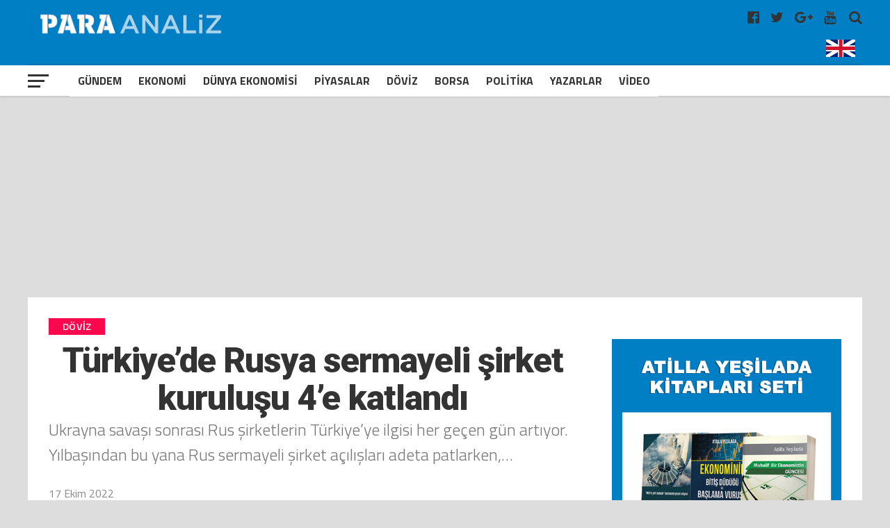

--- FILE ---
content_type: text/html; charset=UTF-8
request_url: https://www.paraanaliz.com/2022/ekonomi/turkiyede-rusya-sermayeli-sirket-kurulusu-4e-katlandi-g-39570/
body_size: 20471
content:
<!DOCTYPE html>
<html lang="tr-TR">

<head>
	<meta charset="UTF-8">
	<meta name="viewport" id="viewport" content="width=device-width, initial-scale=1.0, maximum-scale=1.0, minimum-scale=1.0, user-scalable=no" />
	<meta name="robots" content="FOLLOW, INDEX" />
	<meta http-equiv="content-type" content="text/html; charset=utf-8" />
	<meta http-equiv="content-language" content="tr" />
	<meta name="google-adsense-account" content="ca-pub-2761052554417648">
	<link rel="shortcut icon" href="https://paraanaliz.com/favicon.ico" type="image/x-icon" />
	<link rel="apple-touch-icon" href="https://paraanaliz.com/apple-touch-icon.png" />
	<link rel="apple-touch-icon" sizes="57x57" href="https://paraanaliz.com/apple-touch-icon-57x57.png" />
	<link rel="apple-touch-icon" sizes="72x72" href="https://paraanaliz.com/apple-touch-icon-72x72.png" />
	<link rel="apple-touch-icon" sizes="76x76" href="https://paraanaliz.com/apple-touch-icon-76x76.png" />
	<link rel="apple-touch-icon" sizes="114x114" href="https://paraanaliz.com/apple-touch-icon-114x114.png" />
	<link rel="apple-touch-icon" sizes="120x120" href="https://paraanaliz.com/apple-touch-icon-120x120.png" />
	<link rel="apple-touch-icon" sizes="144x144" href="https://paraanaliz.com/apple-touch-icon-144x144.png" />
	<link rel="apple-touch-icon" sizes="152x152" href="https://paraanaliz.com/apple-touch-icon-152x152.png" />
	<link rel="apple-touch-icon" sizes="180x180" href="https://paraanaliz.com/apple-touch-icon-180x180.png" />
	<meta name='robots' content='index, follow, max-image-preview:large, max-snippet:-1, max-video-preview:-1' />
	<style>img:is([sizes="auto" i], [sizes^="auto," i]) { contain-intrinsic-size: 3000px 1500px }</style>
	
	<!-- This site is optimized with the Yoast SEO plugin v26.8 - https://yoast.com/product/yoast-seo-wordpress/ -->
	<title>Türkiye&#039;de Rusya sermayeli şirket kuruluşu 4’e katlandı - Paraanaliz</title>
	<link rel="canonical" href="https://www.paraanaliz.com/2022/ekonomi/turkiyede-rusya-sermayeli-sirket-kurulusu-4e-katlandi-g-39570/" />
	<meta property="og:locale" content="tr_TR" />
	<meta property="og:type" content="article" />
	<meta property="og:title" content="Türkiye&#039;de Rusya sermayeli şirket kuruluşu 4’e katlandı - Paraanaliz" />
	<meta property="og:description" content="Ukrayna savaşı sonrası Rus şirketlerin Türkiye’ye ilgisi her geçen gün artıyor. Yılbaşından bu yana Rus sermayeli şirket açılışları adeta patlarken,&hellip;" />
	<meta property="og:url" content="https://www.paraanaliz.com/2022/ekonomi/turkiyede-rusya-sermayeli-sirket-kurulusu-4e-katlandi-g-39570/" />
	<meta property="og:site_name" content="Paraanaliz" />
	<meta property="article:published_time" content="2022-10-17T10:30:26+00:00" />
	<meta property="og:image" content="https://www.paraanaliz.com/wp-content/uploads/2022/10/Putin-Erdogan.jpg" />
	<meta property="og:image:width" content="640" />
	<meta property="og:image:height" content="360" />
	<meta property="og:image:type" content="image/jpeg" />
	<meta name="author" content="guldem" />
	<meta name="twitter:card" content="summary_large_image" />
	<meta name="twitter:label1" content="Yazan:" />
	<meta name="twitter:data1" content="guldem" />
	<meta name="twitter:label2" content="Tahmini okuma süresi" />
	<meta name="twitter:data2" content="2 dakika" />
	<script type="application/ld+json" class="yoast-schema-graph">{"@context":"https://schema.org","@graph":[{"@type":"Article","@id":"https://www.paraanaliz.com/2022/ekonomi/turkiyede-rusya-sermayeli-sirket-kurulusu-4e-katlandi-g-39570/#article","isPartOf":{"@id":"https://www.paraanaliz.com/2022/ekonomi/turkiyede-rusya-sermayeli-sirket-kurulusu-4e-katlandi-g-39570/"},"author":{"name":"guldem","@id":"https://www.paraanaliz.com/#/schema/person/d76a32cde5b2b4306743915691271a0e"},"headline":"Türkiye&#8217;de Rusya sermayeli şirket kuruluşu 4’e katlandı","datePublished":"2022-10-17T10:30:26+00:00","mainEntityOfPage":{"@id":"https://www.paraanaliz.com/2022/ekonomi/turkiyede-rusya-sermayeli-sirket-kurulusu-4e-katlandi-g-39570/"},"wordCount":348,"image":{"@id":"https://www.paraanaliz.com/2022/ekonomi/turkiyede-rusya-sermayeli-sirket-kurulusu-4e-katlandi-g-39570/#primaryimage"},"thumbnailUrl":"https://www.paraanaliz.com/wp-content/uploads/2022/10/Putin-Erdogan.jpg","keywords":["Rus şirketler Türkiye'ye akıyor"],"articleSection":["Döviz","Ekonomi","Gündem"],"inLanguage":"tr"},{"@type":"WebPage","@id":"https://www.paraanaliz.com/2022/ekonomi/turkiyede-rusya-sermayeli-sirket-kurulusu-4e-katlandi-g-39570/","url":"https://www.paraanaliz.com/2022/ekonomi/turkiyede-rusya-sermayeli-sirket-kurulusu-4e-katlandi-g-39570/","name":"Türkiye'de Rusya sermayeli şirket kuruluşu 4’e katlandı - Paraanaliz","isPartOf":{"@id":"https://www.paraanaliz.com/#website"},"primaryImageOfPage":{"@id":"https://www.paraanaliz.com/2022/ekonomi/turkiyede-rusya-sermayeli-sirket-kurulusu-4e-katlandi-g-39570/#primaryimage"},"image":{"@id":"https://www.paraanaliz.com/2022/ekonomi/turkiyede-rusya-sermayeli-sirket-kurulusu-4e-katlandi-g-39570/#primaryimage"},"thumbnailUrl":"https://www.paraanaliz.com/wp-content/uploads/2022/10/Putin-Erdogan.jpg","datePublished":"2022-10-17T10:30:26+00:00","author":{"@id":"https://www.paraanaliz.com/#/schema/person/d76a32cde5b2b4306743915691271a0e"},"breadcrumb":{"@id":"https://www.paraanaliz.com/2022/ekonomi/turkiyede-rusya-sermayeli-sirket-kurulusu-4e-katlandi-g-39570/#breadcrumb"},"inLanguage":"tr","potentialAction":[{"@type":"ReadAction","target":["https://www.paraanaliz.com/2022/ekonomi/turkiyede-rusya-sermayeli-sirket-kurulusu-4e-katlandi-g-39570/"]}]},{"@type":"ImageObject","inLanguage":"tr","@id":"https://www.paraanaliz.com/2022/ekonomi/turkiyede-rusya-sermayeli-sirket-kurulusu-4e-katlandi-g-39570/#primaryimage","url":"https://www.paraanaliz.com/wp-content/uploads/2022/10/Putin-Erdogan.jpg","contentUrl":"https://www.paraanaliz.com/wp-content/uploads/2022/10/Putin-Erdogan.jpg","width":640,"height":360},{"@type":"BreadcrumbList","@id":"https://www.paraanaliz.com/2022/ekonomi/turkiyede-rusya-sermayeli-sirket-kurulusu-4e-katlandi-g-39570/#breadcrumb","itemListElement":[{"@type":"ListItem","position":1,"name":"Anasayfa","item":"https://www.paraanaliz.com/"},{"@type":"ListItem","position":2,"name":"Türkiye&#8217;de Rusya sermayeli şirket kuruluşu 4’e katlandı"}]},{"@type":"WebSite","@id":"https://www.paraanaliz.com/#website","url":"https://www.paraanaliz.com/","name":"Paraanaliz","description":"Ekonomi Haberleri","potentialAction":[{"@type":"SearchAction","target":{"@type":"EntryPoint","urlTemplate":"https://www.paraanaliz.com/?s={search_term_string}"},"query-input":{"@type":"PropertyValueSpecification","valueRequired":true,"valueName":"search_term_string"}}],"inLanguage":"tr"},{"@type":"Person","@id":"https://www.paraanaliz.com/#/schema/person/d76a32cde5b2b4306743915691271a0e","name":"guldem","url":"https://www.paraanaliz.com/author/guldem/"}]}</script>
	<!-- / Yoast SEO plugin. -->


<link rel='stylesheet' id='wp-block-library-css' href='https://www.paraanaliz.com/wp-includes/css/dist/block-library/style.min.css?ver=6.7.4' type='text/css' media='all' />
<style id='classic-theme-styles-inline-css' type='text/css'>
/*! This file is auto-generated */
.wp-block-button__link{color:#fff;background-color:#32373c;border-radius:9999px;box-shadow:none;text-decoration:none;padding:calc(.667em + 2px) calc(1.333em + 2px);font-size:1.125em}.wp-block-file__button{background:#32373c;color:#fff;text-decoration:none}
</style>
<style id='global-styles-inline-css' type='text/css'>
:root{--wp--preset--aspect-ratio--square: 1;--wp--preset--aspect-ratio--4-3: 4/3;--wp--preset--aspect-ratio--3-4: 3/4;--wp--preset--aspect-ratio--3-2: 3/2;--wp--preset--aspect-ratio--2-3: 2/3;--wp--preset--aspect-ratio--16-9: 16/9;--wp--preset--aspect-ratio--9-16: 9/16;--wp--preset--color--black: #000000;--wp--preset--color--cyan-bluish-gray: #abb8c3;--wp--preset--color--white: #ffffff;--wp--preset--color--pale-pink: #f78da7;--wp--preset--color--vivid-red: #cf2e2e;--wp--preset--color--luminous-vivid-orange: #ff6900;--wp--preset--color--luminous-vivid-amber: #fcb900;--wp--preset--color--light-green-cyan: #7bdcb5;--wp--preset--color--vivid-green-cyan: #00d084;--wp--preset--color--pale-cyan-blue: #8ed1fc;--wp--preset--color--vivid-cyan-blue: #0693e3;--wp--preset--color--vivid-purple: #9b51e0;--wp--preset--gradient--vivid-cyan-blue-to-vivid-purple: linear-gradient(135deg,rgba(6,147,227,1) 0%,rgb(155,81,224) 100%);--wp--preset--gradient--light-green-cyan-to-vivid-green-cyan: linear-gradient(135deg,rgb(122,220,180) 0%,rgb(0,208,130) 100%);--wp--preset--gradient--luminous-vivid-amber-to-luminous-vivid-orange: linear-gradient(135deg,rgba(252,185,0,1) 0%,rgba(255,105,0,1) 100%);--wp--preset--gradient--luminous-vivid-orange-to-vivid-red: linear-gradient(135deg,rgba(255,105,0,1) 0%,rgb(207,46,46) 100%);--wp--preset--gradient--very-light-gray-to-cyan-bluish-gray: linear-gradient(135deg,rgb(238,238,238) 0%,rgb(169,184,195) 100%);--wp--preset--gradient--cool-to-warm-spectrum: linear-gradient(135deg,rgb(74,234,220) 0%,rgb(151,120,209) 20%,rgb(207,42,186) 40%,rgb(238,44,130) 60%,rgb(251,105,98) 80%,rgb(254,248,76) 100%);--wp--preset--gradient--blush-light-purple: linear-gradient(135deg,rgb(255,206,236) 0%,rgb(152,150,240) 100%);--wp--preset--gradient--blush-bordeaux: linear-gradient(135deg,rgb(254,205,165) 0%,rgb(254,45,45) 50%,rgb(107,0,62) 100%);--wp--preset--gradient--luminous-dusk: linear-gradient(135deg,rgb(255,203,112) 0%,rgb(199,81,192) 50%,rgb(65,88,208) 100%);--wp--preset--gradient--pale-ocean: linear-gradient(135deg,rgb(255,245,203) 0%,rgb(182,227,212) 50%,rgb(51,167,181) 100%);--wp--preset--gradient--electric-grass: linear-gradient(135deg,rgb(202,248,128) 0%,rgb(113,206,126) 100%);--wp--preset--gradient--midnight: linear-gradient(135deg,rgb(2,3,129) 0%,rgb(40,116,252) 100%);--wp--preset--font-size--small: 13px;--wp--preset--font-size--medium: 20px;--wp--preset--font-size--large: 36px;--wp--preset--font-size--x-large: 42px;--wp--preset--spacing--20: 0.44rem;--wp--preset--spacing--30: 0.67rem;--wp--preset--spacing--40: 1rem;--wp--preset--spacing--50: 1.5rem;--wp--preset--spacing--60: 2.25rem;--wp--preset--spacing--70: 3.38rem;--wp--preset--spacing--80: 5.06rem;--wp--preset--shadow--natural: 6px 6px 9px rgba(0, 0, 0, 0.2);--wp--preset--shadow--deep: 12px 12px 50px rgba(0, 0, 0, 0.4);--wp--preset--shadow--sharp: 6px 6px 0px rgba(0, 0, 0, 0.2);--wp--preset--shadow--outlined: 6px 6px 0px -3px rgba(255, 255, 255, 1), 6px 6px rgba(0, 0, 0, 1);--wp--preset--shadow--crisp: 6px 6px 0px rgba(0, 0, 0, 1);}:where(.is-layout-flex){gap: 0.5em;}:where(.is-layout-grid){gap: 0.5em;}body .is-layout-flex{display: flex;}.is-layout-flex{flex-wrap: wrap;align-items: center;}.is-layout-flex > :is(*, div){margin: 0;}body .is-layout-grid{display: grid;}.is-layout-grid > :is(*, div){margin: 0;}:where(.wp-block-columns.is-layout-flex){gap: 2em;}:where(.wp-block-columns.is-layout-grid){gap: 2em;}:where(.wp-block-post-template.is-layout-flex){gap: 1.25em;}:where(.wp-block-post-template.is-layout-grid){gap: 1.25em;}.has-black-color{color: var(--wp--preset--color--black) !important;}.has-cyan-bluish-gray-color{color: var(--wp--preset--color--cyan-bluish-gray) !important;}.has-white-color{color: var(--wp--preset--color--white) !important;}.has-pale-pink-color{color: var(--wp--preset--color--pale-pink) !important;}.has-vivid-red-color{color: var(--wp--preset--color--vivid-red) !important;}.has-luminous-vivid-orange-color{color: var(--wp--preset--color--luminous-vivid-orange) !important;}.has-luminous-vivid-amber-color{color: var(--wp--preset--color--luminous-vivid-amber) !important;}.has-light-green-cyan-color{color: var(--wp--preset--color--light-green-cyan) !important;}.has-vivid-green-cyan-color{color: var(--wp--preset--color--vivid-green-cyan) !important;}.has-pale-cyan-blue-color{color: var(--wp--preset--color--pale-cyan-blue) !important;}.has-vivid-cyan-blue-color{color: var(--wp--preset--color--vivid-cyan-blue) !important;}.has-vivid-purple-color{color: var(--wp--preset--color--vivid-purple) !important;}.has-black-background-color{background-color: var(--wp--preset--color--black) !important;}.has-cyan-bluish-gray-background-color{background-color: var(--wp--preset--color--cyan-bluish-gray) !important;}.has-white-background-color{background-color: var(--wp--preset--color--white) !important;}.has-pale-pink-background-color{background-color: var(--wp--preset--color--pale-pink) !important;}.has-vivid-red-background-color{background-color: var(--wp--preset--color--vivid-red) !important;}.has-luminous-vivid-orange-background-color{background-color: var(--wp--preset--color--luminous-vivid-orange) !important;}.has-luminous-vivid-amber-background-color{background-color: var(--wp--preset--color--luminous-vivid-amber) !important;}.has-light-green-cyan-background-color{background-color: var(--wp--preset--color--light-green-cyan) !important;}.has-vivid-green-cyan-background-color{background-color: var(--wp--preset--color--vivid-green-cyan) !important;}.has-pale-cyan-blue-background-color{background-color: var(--wp--preset--color--pale-cyan-blue) !important;}.has-vivid-cyan-blue-background-color{background-color: var(--wp--preset--color--vivid-cyan-blue) !important;}.has-vivid-purple-background-color{background-color: var(--wp--preset--color--vivid-purple) !important;}.has-black-border-color{border-color: var(--wp--preset--color--black) !important;}.has-cyan-bluish-gray-border-color{border-color: var(--wp--preset--color--cyan-bluish-gray) !important;}.has-white-border-color{border-color: var(--wp--preset--color--white) !important;}.has-pale-pink-border-color{border-color: var(--wp--preset--color--pale-pink) !important;}.has-vivid-red-border-color{border-color: var(--wp--preset--color--vivid-red) !important;}.has-luminous-vivid-orange-border-color{border-color: var(--wp--preset--color--luminous-vivid-orange) !important;}.has-luminous-vivid-amber-border-color{border-color: var(--wp--preset--color--luminous-vivid-amber) !important;}.has-light-green-cyan-border-color{border-color: var(--wp--preset--color--light-green-cyan) !important;}.has-vivid-green-cyan-border-color{border-color: var(--wp--preset--color--vivid-green-cyan) !important;}.has-pale-cyan-blue-border-color{border-color: var(--wp--preset--color--pale-cyan-blue) !important;}.has-vivid-cyan-blue-border-color{border-color: var(--wp--preset--color--vivid-cyan-blue) !important;}.has-vivid-purple-border-color{border-color: var(--wp--preset--color--vivid-purple) !important;}.has-vivid-cyan-blue-to-vivid-purple-gradient-background{background: var(--wp--preset--gradient--vivid-cyan-blue-to-vivid-purple) !important;}.has-light-green-cyan-to-vivid-green-cyan-gradient-background{background: var(--wp--preset--gradient--light-green-cyan-to-vivid-green-cyan) !important;}.has-luminous-vivid-amber-to-luminous-vivid-orange-gradient-background{background: var(--wp--preset--gradient--luminous-vivid-amber-to-luminous-vivid-orange) !important;}.has-luminous-vivid-orange-to-vivid-red-gradient-background{background: var(--wp--preset--gradient--luminous-vivid-orange-to-vivid-red) !important;}.has-very-light-gray-to-cyan-bluish-gray-gradient-background{background: var(--wp--preset--gradient--very-light-gray-to-cyan-bluish-gray) !important;}.has-cool-to-warm-spectrum-gradient-background{background: var(--wp--preset--gradient--cool-to-warm-spectrum) !important;}.has-blush-light-purple-gradient-background{background: var(--wp--preset--gradient--blush-light-purple) !important;}.has-blush-bordeaux-gradient-background{background: var(--wp--preset--gradient--blush-bordeaux) !important;}.has-luminous-dusk-gradient-background{background: var(--wp--preset--gradient--luminous-dusk) !important;}.has-pale-ocean-gradient-background{background: var(--wp--preset--gradient--pale-ocean) !important;}.has-electric-grass-gradient-background{background: var(--wp--preset--gradient--electric-grass) !important;}.has-midnight-gradient-background{background: var(--wp--preset--gradient--midnight) !important;}.has-small-font-size{font-size: var(--wp--preset--font-size--small) !important;}.has-medium-font-size{font-size: var(--wp--preset--font-size--medium) !important;}.has-large-font-size{font-size: var(--wp--preset--font-size--large) !important;}.has-x-large-font-size{font-size: var(--wp--preset--font-size--x-large) !important;}
:where(.wp-block-post-template.is-layout-flex){gap: 1.25em;}:where(.wp-block-post-template.is-layout-grid){gap: 1.25em;}
:where(.wp-block-columns.is-layout-flex){gap: 2em;}:where(.wp-block-columns.is-layout-grid){gap: 2em;}
:root :where(.wp-block-pullquote){font-size: 1.5em;line-height: 1.6;}
</style>
<link rel="https://api.w.org/" href="https://www.paraanaliz.com/wp-json/" /><link rel="alternate" title="JSON" type="application/json" href="https://www.paraanaliz.com/wp-json/wp/v2/posts/39570" /><link rel="EditURI" type="application/rsd+xml" title="RSD" href="https://www.paraanaliz.com/xmlrpc.php?rsd" />

<link rel='shortlink' href='https://www.paraanaliz.com/?p=39570' />
	<style>
		#mailpoet_form_1 .mailpoet_validate_success,
		iframe p {
			color: #00d084;
			font-size: 1.4rem !important;
			font-weight: bold !important;
		}
	</style>
	<script async src="https://pagead2.googlesyndication.com/pagead/js/adsbygoogle.js?client=ca-pub-2254319289293477"
		crossorigin="anonymous"></script>
			<script async src="https://www.googletagmanager.com/gtag/js?id=G-ZKG67F3KFQ"></script>
		<script>
			window.dataLayer = window.dataLayer || [];

			function gtag() {
				dataLayer.push(arguments);
			}
			gtag('js', new Date());
			gtag('config', 'G-6J9XY5NV36');
		</script>
		<script type="text/javascript">
			var _gaq = _gaq || [];
			_gaq.push(['_setAccount', 'UA-55368464-1']);
			_gaq.push(['_setDomainName', 'www.paraanaliz.com']);
			_gaq.push(['_trackPageview']);
			(function() {
				var ga = document.createElement('script');
				ga.type = 'text/javascript';
				ga.async = true;
				ga.src = ('https:' == document.location.protocol ? 'https://ssl' : 'http://www') + '.google-analytics.com/ga.js';
				var s = document.getElementsByTagName('script')[0];
				s.parentNode.insertBefore(ga, s);
			})();
		</script>
		<script>
			! function(f, b, e, v, n, t, s) {
				if (f.fbq) return;
				n = f.fbq = function() {
					n.callMethod ?
						n.callMethod.apply(n, arguments) : n.queue.push(arguments)
				};
				if (!f._fbq) f._fbq = n;
				n.push = n;
				n.loaded = !0;
				n.version = '2.0';
				n.queue = [];
				t = b.createElement(e);
				t.async = !0;
				t.src = v;
				s = b.getElementsByTagName(e)[0];
				s.parentNode.insertBefore(t, s)
			}(window, document, 'script',
				'https://connect.facebook.net/en_US/fbevents.js');
			fbq('init', '226201484792800');
			fbq('track', 'PageView');
		</script>
		<noscript><img height="1" width="1" src="https://www.facebook.com/tr?id=226201484792800&ev=PageView&noscript=1" /></noscript>
	


	<link rel='dns-prefetch' href='//fonts.googleapis.com' />
	<link rel='dns-prefetch' href='//s.w.org' />
	<link rel='stylesheet' id='dashicons-css' href='https://paraanaliz.com/tools/css/dashicons.min.css?ver=4.9.4' type='text/css' media='all' />
	<link rel='stylesheet' id='sportspress-general-css' href='https://paraanaliz.com/tools/css/sportspress.css?ver=2.5.10' type='text/css' media='all' />
	<link rel='stylesheet' id='sportspress-icons-css' href='https://paraanaliz.com/tools/css/icons.css?ver=2.5.2' type='text/css' media='all' />
	<link rel='stylesheet' id='mvp-custom-style-css' href='https://paraanaliz.com/tools/css/style.css?ver=3.0.0.0.0.4' type='text/css' media='all' />
	<link rel='stylesheet' id='mvp-custom-style-css' href='https://paraanaliz.com/tools/css/ayar.css?ver=1.0.0.0.0.0.0' type='text/css' media='all' />
	<link rel='stylesheet' id='mvp-reset-css' href='https://paraanaliz.com/tools/css/reset.css?ver=4.9.4' type='text/css' media='all' />
	<link rel='stylesheet' id='fontawesome-css' href='https://paraanaliz.com/tools/css/font-awesome-4.7.0/css/font-awesome.css?ver=1.0.0' type='text/css' media='all' />
	<link rel='stylesheet' id='mvp-fonts-css' href='//fonts.googleapis.com/css?family=Advent+Pro%3A700%7CRoboto%3A300%2C400%2C500%2C700%2C900%7COswald%3A300%2C400%2C700%7CLato%3A300%2C400%2C700%7CWork+Sans%3A200%2C300%2C400%2C500%2C600%2C700%2C800%2C900%7COpen+Sans%3A400%2C700%2C800%7CRoboto+Condensed%3A100%2C200%2C300%2C400%2C500%2C600%2C700%2C800%2C900%7CRoboto%3A100%2C200%2C300%2C400%2C500%2C600%2C700%2C800%2C900%7CTitillium+Web%3A100%2C200%2C300%2C400%2C500%2C600%2C700%2C800%2C900%7CTitillium+Web%3A100%2C200%2C300%2C400%2C500%2C600%2C700%2C800%2C900%7CTitillium+Web%3A100%2C200%2C300%2C400%2C500%2C600%2C700%2C800%2C900&#038;subset=latin,latin-ext,cyrillic,cyrillic-ext,greek-ext,greek,vietnamese' type='text/css' media='all' />
	<link rel='stylesheet' id='mvp-media-queries-css' href='https://paraanaliz.com/tools/css/media-queries.css?ver=1.0.0.1' type='text/css' media='all' />
	<link type="text/css" rel="stylesheet" href="https://paraanaliz.com//tools/css/flexslider.css?ver=1.0.0">
	<style>
		body {
			background: #dddddd;
		}

		.singcontic {
			float: none;
			margin: 0px auto !important;
			width: 100%;
			display: inline-block;
			height: auto;
		}

		@media screen and (max-width: 768px) {
			.singcontic {
				margin: 0px 5px 0px 0px !important;
				display: inline-block;
				width: 100%;
				text-align: center;
			}
		}

		.weblogo {
			padding: 5px 0px;
			height: 65px;
		}

		@media screen and (max-width: 768px) {
			.weblogo {
				height: 44px;
			}
		}

		.singauto {
			display: inline-block;
			width: 100%;
			margin: 3px auto;
		}

		.smart_ajax_container,
		.ssp_divider {
			display: block;
			float: left;
		}

		.hmenu {
			-webkit-transform: translate3d(0, 0, 0);
			-moz-transform: translate3d(0, 0, 0);
			-ms-transform: translate3d(0, 0, 0);
			-o-transform: translate3d(0, 0, 0);
			transform: translate3d(0, 0, 0);
		}

		.hmenu {
			display: none;
		}

		.mvp-score-up .mvp-fly-but-wrap {
			display: none;
		}

		.mvp-score-up .mvp-bot-nav-in {
			margin-left: 30px;
		}

		.mvp-score-up .hmenu {
			display: inline-block;
			max-width: 120px;
		}

		#mvp-nav-menu ul .hmenu a {
			padding: 2px;
		}

		#mvp-nav-menu ul .hmenu:hover a {
			padding: 0;
		}

		.okuma-sticky-reading-ratio {
			background: red
		}

		.okuma-sticky-reading-ratio {
			background: red;
			bottom: 0;
			height: 3px;
			left: 0;
			position: absolute;
			-webkit-transition: width .3s ease-in;
			-o-transition: width .3s ease-in;
			transition: width .3s ease-in;
			z-index: 1000
		}

		#mvp-top-nav-wrap {
			background: #007fc5;
		}

		.swiper-container {
			width: 100%;
			height: 100%;
		}

		.swiper-slide {
			text-align: center;
			font-size: 18px;
			background: #fff;
			display: -webkit-box;
			display: -ms-flexbox;
			display: -webkit-flex;
			display: flex;
			-webkit-box-pack: center;
			-ms-flex-pack: center;
			-webkit-justify-content: center;
			justify-content: center;
			-webkit-box-align: center;
			-ms-flex-align: center;
			-webkit-align-items: center;
			align-items: center;
		}

		.mvp-blog-story-text .read-more {
			position: absolute;
			bottom: 0;
			left: 0;
			width: 100%;
			text-align: center;
			margin: 0;
			padding: 30px 0 30px 0;
		}
	</style>
	<style>
		.mvp-nav-soc-but.englang {
			padding: 7px 0px;
		}

		.mvp-nav-soc-but.englang img {
			max-width: 42px;
		}

		.mvp-nav-soc-but.uyeler {
			padding: 7px 20px 7px 20px;
			border: 1px solid #fff;
			color: #fff;
			text-align: center;
			border-radius: 5px;
			margin-right: 14px;
			margin-top: 1px;
		}

		.flexslider {
			margin: 0;
		}

		.flexslider .slides img {
			min-height: 400px;
			min-width: 795px;
		}

		.mn-img-a {
			max-height: 400px;
			overflow: hidden;
			display: inline-block;
		}

		.mvp-nav-soc-but.uyeler:hover {
			border: 1px solid #f00;
		}


		.mansettitrenk {
			color: #fff;
			font-size: 1.6rem;
			font-weight: bold;
			padding: 5px 10px 10px 10px;
			display: inline-block;
		}

		.titleustu {
			width: 100%;
			position: absolute;
			bottom: 0px;
			padding: 0px;
			height: auto;
		}

		.titleustu .flex-caption {
			font-size: 38px;
			color: #fff;
			font-weight: 600;
			padding: 0px 10px 10px 10px;
			background: rgba(0, 0, 0, .61);
			display: inline-block;
		}

		.flexslider .slides>li {
			position: relative;
			max-width: 98%;
			overflow: hidden;
		}

		#slider-thumbs {
			margin: 0;
			width: 100%;
			float: left;
		}

		.manset-nav {
			margin: 0 0 0 3px;
			padding: 0;
			list-style: none;
		}

		.manset-nav li {
			padding: 1px;
		}

		.mns-nv {
			width: 4.995%;
			float: left;
		}

		.flex-active .slider-navigation {
			background: #d30000;
			color: #fff;
		}

		.slider-navigation {
			padding: 10px 0;
			text-align: center;
			color: #fff;
			font-weight: 700;
			font-size: 20px;
			background: #000;
		}

		@media screen and (max-width:1110px) {
			.mns-nv {
				width: 4.96%;
			}
		}

		@media screen and (max-width:990px) {
			.mns-nv {
				width: 4.91%;
			}

			.mn-img-a {
				max-width: 693px;
			}

			.flexslider .slides img {
				min-height: 380px;
				min-width: 694px;
			}
		}

		@media screen and (max-width:890px) {
			.mn-img-a {
				max-height: 344px;
			}

			.mns-nv {
				width: 4.88%;
			}
		}

		@media screen and (max-width:520px) {
			.slider-navigation {
				padding: 2px 0;
			}

			.mns-nv {
				width: 5.5%;
				display: inline-block;
				margin: 0;
				padding: 0;
			}

			.manset-nav {
				margin: 0 0 5px 0;
				padding: 0;
				text-align: center;
				display: inline-block;
				width: 100%;
			}

			.manset-nav li {
				padding: 0px;
				float: inherit;
			}

			.slider-navigation {
				padding: 4px 0px;
				font-size: 14px;
			}

			.mansetslider .flex-caption {
				font-size: 28px;
			}

			.flexslider .slides img {
				min-height: auto;
				min-width: 440px;
				max-height: 230px;
			}
		}

		/*	yazarlar		*/
		.page h1.mvp-post-title {
			margin-bottom: 0px;
		}

		.yzr_tarih {
			display: inline-block;
			margin: 5px 0 0 70px;
			color: #666;
		}

		.mvp-author-info-face-but {
			color: #3b5998;
			display: inline-block;
			font-size: 18px;
			margin-top: 14px;
		}

		.mvp-author-info-you-but {
			color: #bb0000;
			display: inline-block;
			font-size: 18px;
			margin-top: 14px;
		}

		.mvp-more-post-text.left.relative h2 {
			width: 100%;
			float: left;
		}

		.yzr_dgr_trh {
			width: 18%;
			float: left;
			text-align: right;
			color: #999;
			font-size: 14px;
		}

		.mvp-more-post-list-yzrcat.left.relative .mvp-more-post-text h2 {
			width: 80%;
		}

		@media screen and (max-width:540px) {
			.mvp-more-post-list-yzrcat.left.relative .mvp-more-post-text h2 {
				width: 70%;
			}

			.yzr_dgr_trh {
				width: 24%;
			}

			ul.mvp-more-post-list-yzrcat li {
				line-height: 32px;
			}
		}

		.yzr_yn_wdg {
			float: left;
			width: 30%;
			margin: 0;
			padding: 0;
			text-align: center;
		}

		.yzr_yn_date {
			display: inline-block;
			margin: 3px 0 0 0;
			color: #999;
			font-size: 14px;
		}

		.mvp-more-post-list-yzrcat.left.relative {
			display: inline-block;
			width: 100%;
		}

		ul.mvp-more-post-list-yzrcat li:first-child,
		ul.mvp-more-post-list-yzrcat li:nth-child(2n+1) {
			background: #eee;
		}

		ul.mvp-more-post-list-yzrcat li {
			float: left;
			width: 98%;
			height: auto;
			line-height: 38px;
			border-radius: 5px;
			padding: 0 0 0 10px;
		}

		.nrm-cat-tit {
			font-size: 38px;
			display: inline-block;
			width: 100%;
			margin-bottom: 20px;
		}

		.ns-cat-img.left.relative {
			width: 40%;
		}

		.ns-cat-text.left.relative {
			width: 60%;
		}

		.ns-cat-text.left.relative h2 {
			padding-left: 10px;
		}

		.nm-cat-date.left.relative {
			display: inline-block;
			width: 100%;
			padding-left: 10px;
			margin-top: 10px;
			font-size: 14px;
		}

		.ns-cat-text.left.relative h2 a {
			font-size: 26px;
			color: #333;
		}

		.nm-cat-date.left.relative span a {
			color: #999;
		}

		.ns-cat-text.left.relative p a {
			padding-left: 10px;
			margin: 15px 0 0 0;
			display: inline-block;
			font-size: 20px;
			line-height: 24px;
			color: #333;
		}

		.ns-cat-ul.left.relative li {
			display: inline-block;
			margin-bottom: 15px;
		}

		.ns-yzrlr-cat-ul.left.relative li {
			display: inline-block;
			margin-bottom: 30px;
		}

		.ns-yzrlr-cat-ul.left.relative li {
			width: 33%;
		}

		.ns-yzrlr-cat-text.left.relative p a {
			color: #333;
			margin-top: 10px;
			display: inline-block;
			line-height: 18px;
		}

		.ns-yzrlr-cat-date.left.relative {
			display: inline-block;
			width: 100%;
			margin-top: 10px;
			font-size: 14px;
		}

		.ns-yzrlr-cat-date.left.relative span a {
			color: #999;
		}

		.ns-yzrlr-cat-text.left.relative h2 a {
			font-family: 'Roboto Condensed', sans-serif;
			font-size: 20px;
		}

		.ns-yzrlr-cat-text.left.relative h2 {
			text-align: center;
		}

		.ns-yzrlr-cat-imm {
			max-width: 80%;
		}

		@media screen and (max-width:768px) {
			.ns-cat-img.left.relative {
				width: 100%;
			}

			.ns-cat-text.left.relative {
				width: 100%;
				margin-bottom: 25px
			}

			.ns-yzrlr-cat-ul.left.relative li {
				width: 100%;
			}

			.ns-yzrlr-cat-imm {
				max-width: 100%;
			}
		}

		.mvp-reg-img.wp-post-image {
			min-height: 178px;
			min-width: 270px;
		}

		.img-ns-radius {
			-webkit-border-radius: 50%;
			-moz-border-radius: 50%;
			-ms-border-radius: 50%;
			-o-border-radius: 50%;
			border-radius: 50%;
			overflow: hidden;
		}

		@media screen and (max-width:480px) {
			#mvp-main-wrap {
				margin-top: 50px;
			}

			#mvp-top-nav-wrap {
				height: auto;
			}

			.mvp-widget-list-img,
			.mvp-blog-story-img,
			.mvp-more-post-img {
				margin-right: 0;
				width: 100%;
			}

			.mvp-reg-img.wp-post-image {
				min-height: auto;
				min-width: auto;
				display: inline-block;
				width: 100%;
				margin: 0;
				padding: 0;
			}

			.mvp-post-info-top h3 a,
			.mvp-post-info-top h3 a:visited {
				margin-top: 5px;
				display: inline-block;
			}
		}

		@media screen and (max-width:768px) {
			.flex-direction-nav a::before {
				color: #fff;
				text-shadow: 1px 1px 0 rgba(0, 0, 0, 0.3);
			}

			.mns-nv {
				width: 3.5%;
			}

			.slider-navigation {
				font-size: 0px;
			}

			.mvp-feat3-sub {
				width: 100%;
			}

			.mvp-feat3-sub.anasagikili.left.relative {
				height: auto;
				margin-top: 20px;
			}

			#mvp-article-head2 form {
				display: block;
				margin-top: 0em;
				text-align: center;
			}

			.news-header {
				padding: 0;
			}

			.news-header button {
				margin: 0 auto;
				display: block;
				margin-top: 10px;
			}

			.ns-cat-imm {
				width: 100%;
			}

			.benzerhaberler #mvp-home-widget-wrap .mvp-widget-feat-img,
			#mvp-side-wrap .mvp-widget-feat-img {
				width: 100%;
			}
		}

		@media screen and (min-width:768px) {
			.mvp-widget-list-story1.left.relative.sosyal-wdgt-dv a .mvp-widget-list-img {
				max-height: 170px;
			}

			.mvp-widget-list-story1.left.relative.sosyal-wdgt-dv .mvp-widget-list-text1 h2 {
				height: 43px;
				width: 100%;
				overflow: hidden;
			}

			.mvp-feat3-sub.anasagikili.left.relative {
				height: 218px;
				margin-bottom: 15px;
			}

			#mvp-top-nav-logo {
				width: 32%;
			}

			#top-ekonomi {
				display: block;
				width: 60%;
				height: auto;
			}

			#mvp-main-wrap #mobil-piyasa-bar {
				display: none;
			}
		}

		#mobil-piyasa-bar {
			margin: 10px auto;
			width: 100%;
			text-align: center;
			display: inline-block;
		}

		#mobil-piyasa-bar .finance-wrap {
			display: inline-block;
			width: 98%;
			background: rgba(0, 97, 167, 0.80);
			margin: 10px 0 0 0;
		}

		/*
.vidh4{
	width: 95%;
	text-align: center;
	float: inherit;
	display: inline-block;
	margin: 0 auto;
	margin-bottom: 20px;
	margin-top: 15px;
}
.vidh4 .mvp-sec-head{
	margin-left: 20px;
}
*/
		.ozett {
			max-height: 87px;
			overflow: hidden;
		}

		#mansetaltiadd,
		#videoaltiadd {
			text-align: center;
		}

		.related-yeni {
			display: block;
			background: #f8f8f8;
			margin-top: 20px;
			width: 100%;
		}

		.related-news-box-inner {
			display: -ms-flexbox;
			display: -webkit-box;
			display: -moz-flex;
			display: flex;
			box-sizing: border-box;
		}

		.related-news-img {
			width: 50%;
			box-sizing: border-box;
		}

		.related-news-text {
			width: 50%;
			display: -ms-flexbox;
			display: -webkit-box;
			display: -moz-flex;
			display: flex;
			-webkit-box-align: center;
			-ms-flex-align: center;
			align-items: center;
			padding: 20px;
			box-sizing: border-box;
		}

		.r-title {
			font-weight: 700;
			font-size: 22px;
			line-height: 1.3;
			box-sizing: border-box;
			color: #333;
		}

		.related-news-img img {
			width: 50%;
		}

		.related-news-img img {
			width: 100%;
			height: auto;
			display: block;
		}

		.type-label {
			display: none;
		}

		@media screen and (max-width:768px) {

			.related-news-img,
			.related-news-img img {
				width: 100%;
			}

			.related-news-box-inner {
				display: block;
			}

			.related-news-text {
				display: block;
				width: 100%
			}
		}

		.videoright a {
			display: inline-block;
			padding: 0px 5px 5px 5px;
			overflow: hidden;
		}

		.pamagaza {
			background: #fff;
			margin: 5px auto;
			padding: 5px 0px;
			text-align: center;
			display: inline-block;
			width: 100%;
		}

		#si_solkule .adhrklm {
			text-align: right;
			float: right;
		}

		#si_sagkule .adhrklm {
			text-align: left;
			float: left;
		}

		#mvp-content-main ul li,
		#mvp-content-main ol li {
			margin-left: 22px;
			padding: 10px 0px;
			font-size: 1.3rem;
			line-height: 1.3;
			list-style: disc;
			display: list-item;
		}

		#mvp-content-main ul li ol li {
			margin-left: 0px;
		}

		#mvp-post-content .navigation {
			display: inline-block;
			width: 100%;
		}

		#mvp-post-content .navigation ul {
			display: flex;
		}

		#mvp-post-content .navigation ul li {
			margin: 10px;
			padding: 4px 9px;
			background: #eee;
		}

		#mvp-post-content .navigation ul li.active {
			background: #5696fc;
			color: #fff;
		}

		#mvp-post-content .navigation ul li.active a {
			color: #fff;
		}
	</style>
</head>

<body class="home page-template page-template-page-home page-template-page-home-php page custom-background">
	<div id="mvp-fly-wrap">
		<div id="mvp-fly-menu-top" class="left relative">
			<div class="mvp-fly-top-out left relative">
				<div class="mvp-fly-top-in">
					<div id="mvp-fly-logo" class="left relative">
						<a href="https://www.paraanaliz.com"><img src="https://paraanaliz.com//wp-content/themes/paraanalizv2021/paralogo.png" alt="Paraanaliz" data-rjs="2" /></a>
					</div>
				</div>
				<div class="mvp-fly-but-wrap mvp-fly-but-menu mvp-fly-but-click">
					<span></span>
					<span></span>

					<span></span>
					<span></span>
				</div>
			</div>
		</div>
		<div id="mvp-fly-menu-wrap">
			<nav class="mvp-fly-nav-menu left relative">
				<div class="menu-main-menu-container">
					<ul class="menu" id="menu-main-menu">
						<li class="menu-item"><a href="https://www.paraanaliz.com/gundem/">Gündem</a></li>
						<li class="menu-item"><a href="https://www.paraanaliz.com/ekonomi/">EKONOMİ</a></li>
						<li class="menu-item"><a href="https://www.paraanaliz.com/dunya-ekonomisi/">DÜNYA EKONOMİSİ</a></li>
						<li class="menu-item"><a href="https://www.paraanaliz.com/piyasa/">PİYASALAR</a></li>
						<li class="menu-item"><a href="https://www.paraanaliz.com/doviz/">DÖVİZ</a></li>
						<li class="menu-item"><a href="https://www.paraanaliz.com/reel-sektor/">REEL SEKTÖR</a></li>
						<li class="menu-item"><a href="https://www.paraanaliz.com/sirketler/">ŞİRKETLER</a></li>
						<li class="menu-item"><a href="https://www.paraanaliz.com/raporlar/">RAPORLAR</a></li>
						<li class="menu-item"><a href="https://www.paraanaliz.com/borsa/">Borsa</a></li>
						<li class="menu-item"><a href="https://www.paraanaliz.com/politika/">Politika</a></li>
						<li class="menu-item"><a href="https://www.paraanaliz.com/genel/">Genel</a></li>
						<li class="menu-item"><a href="https://www.paraanaliz.com/yazarlar/">YAZARLAR</a></li>
						<li class="menu-item"><a href="https://www.paraanaliz.com/videolar/">VİDEO</a></li>
					</ul>
				</div>
			</nav>
		</div>
		<div id="mvp-fly-soc-wrap">
			<span class="mvp-fly-soc-head">Sosyal Medya</span>
			<ul class="mvp-fly-soc-list left relative">
				<li><a href="https://www.facebook.com/PARAanaliz" target="_blank" class="fa fa-facebook-official fa-2"></a></li>
				<li><a href="https://twitter.com/paraanaliz" target="_blank" class="fa fa-twitter fa-2"></a></li>
				<li><a href="https://plus.google.com/+paraanaliz/" target="_blank" class="fa fa-google-plus fa-2"></a></li>
				<li><a href="https://www.youtube.com/channel/UCNwlNNDsWUIL1vYqrIErg-g" target="_blank" class="fa fa-youtube fa-2"></a></li>
			</ul>
		</div>
	</div>


	<div id="mvp-site" class="left relative">
		<div id="mvp-search-wrap">
			<div id="mvp-search-box">
				<form method="get" id="searchform" action="https://www.paraanaliz.com/">
					<input type="text" name="s" id="s" value="Ara" onfocus="if (this.value == 'Ara') { this.value = ''; }" onblur="if (this.value == '') { this.value = 'Ara'; }" />
					<input type="hidden" id="searchsubmit" value="Search" />
				</form>
			</div><!--mvp-search-box-->
			<div class="mvp-search-but-wrap mvp-search-click">
				<span></span>
				<span></span>
			</div><!--mvp-search-but-wrap-->
		</div><!--mvp-search-wrap-->


		<header id="mvp-top-head-wrap">
			<nav id="mvp-main-nav-wrap">
				<div id="mvp-top-nav-wrap" class="left relative">
					<div class="mvp-main-box-cont">
						<div id="mvp-top-nav-cont" class="left relative">
							<div class="mvp-top-nav-right-out relative">
								<div class="mvp-top-nav-right-in">
									<div id="mvp-top-nav-left" class="left relative">
										<div class="mvp-top-nav-left-out relative">
											<div class="mvp-top-nav-menu-but left relative">
												<div class="mvp-fly-but-wrap mvp-fly-but-click left relative">
													<span></span>
													<span></span>
													<span></span>
													<span></span>
												</div><!--mvp-fly-but-wrap-->
											</div><!--mvp-top-nav-menu-but-->

											<div class="mvp-top-nav-left-in">
												<div id="mvp-top-nav-logo" class="left relative" itemscope itemtype="http://schema.org/Organization">
													<a class="weblogo" href="https://www.paraanaliz.com"><img src="https://paraanaliz.com//wp-content/themes/paraanalizv2021/paralogo.png" alt="Paraanaliz" data-rjs="2" /></a>
													<h1 class="mvp-logo-title">Paraanaliz</h1>
												</div><!--mvp-top-nav-logo-->
												<div id="top-ekonomi" class="right relative">
																									</div>
											</div><!--mvp-top-nav-left-in-->

										</div><!--mvp-top-nav-left-out-->
									</div><!--mvp-top-nav-left-->
								</div><!--mvp-top-nav-right-in-->

								<div id="mvp-top-nav-right" class="right relative">
									<div id="mvp-top-nav-soc" class="left relative">
										<a href="https://www.youtube.com/channel/UCNwlNNDsWUIL1vYqrIErg-g" target="_blank"><span class="mvp-nav-soc-but fa fa-youtube fa-2"></span></a>
										<a href="https://plus.google.com/+paraanaliz/" target="_blank"><span class="mvp-nav-soc-but fa fa-google-plus fa-2"></span></a>
										<a href="https://twitter.com/paraanaliz" target="_blank"><span class="mvp-nav-soc-but fa fa-twitter fa-2"></span></a>
										<a href="https://www.facebook.com/PARAanaliz" target="_blank"><span class="mvp-nav-soc-but fa fa-facebook-official fa-2"></span></a>
									</div><!--mvp-top-nav-soc-->
									<span class="mvp-nav-search-but fa fa-search fa-2 mvp-search-click"></span>
								</div>

								<style>
									.login-options,
									.logged-menu {
										position: absolute;
										background-color: #fff;
										width: 240px;
										right: -20px;
										padding: 10px;
										top: 40px;
										border: solid 1px #dedede;
									}

									.popover {
										display: none;
									}

									.popover.show {
										display: block;
									}

									.login-options a {
										display: block !important;
										text-align: center;
										color: #fff;
										font-size: 14px !important;
										font-weight: bold;
										height: 30px;
										line-height: 30px;
										width: auto !important;
										padding: 0 20px;
										margin-left: 0 !important;
										border-radius: 3px;
									}

									.login-options a.promo-login {
										background-color: #8dc650;
										margin-bottom: 10px;
									}

									.login-options a.promo-signup {
										background-color: #00b0eb;
									}

									.login-options:after,
									.login-options:before,
									.logged-menu:after,
									.logged-menu:before {
										display: none;
										bottom: 100%;
										left: auto;
										right: 25px;
										border: solid transparent;
										content: " ";
										height: 0;
										width: 0;
										position: absolute;
										pointer-events: none;
									}

									.login-options:after,
									.logged-menu:after {
										border-color: rgba(136, 183, 213, 0);
										border-bottom-color: #fff;
										border-width: 7px;
										margin-left: -7px;
									}

									.login-options:before,
									.logged-menu:before {
										border-color: rgba(194, 225, 245, 0);
										border-bottom-color: #fff;
										border-width: 10px;
										margin-left: -10px;
									}

									img.avatar {
										-webkit-border-radius: 50%;
										-moz-border-radius: 50%;
										-ms-border-radius: 50%;
										-o-border-radius: 50%;
										border-radius: 50%;
										-webkit-box-shadow: 0 1px 0 #fff;
										-moz-box-shadow: 0 1px 0 #fff;
									}

									#pa-sosyal-uye {
										padding: 0px 10px 0px 1px;
										float: right;
										color: #fff;
										text-align: center;
										border-radius: 5px;
										margin-right: 14px;
										margin-top: 1px;
									}

									#si_ustcubuk {
										width: 100%;
										text-align: center;
										margin-left: -5px;
									}

									#si_solkule {
										position: absolute;
										top: 0;
										width: 160px;
										height: 600px;
										z-index: 9999
									}

									#si_sagkule {
										position: absolute;
										top: 0;
										width: 160px;
										height: 600px;
										z-index: 9999
									}
								</style>
								<div id="mvp-top-nav-right-iki" class="right relative">
									<div id="mvp-top-nav-soc" class="left relative">
										<a href="https://paturkey.com" target="_blank"><span class="mvp-nav-soc-but englang"><img src="https://paraanaliz.com//tools/img/eng-pa.png" alt=""></span></a>
										<!--
<a href="javascript:void(0);" class="user-pic _flex _aic _jcc" id='user-login' ><span class="mvp-nav-soc-but uyeler">Üyeler</span></a>
<a href="javascript:void(0);" class="uyeler" id="pa-sosyal-uye" style="display:none;"></a>
<div class="login-options users-menu popover">
<div class="login-options-inner" id="pa-sosyal-login-menu">
<a href="https://sosyal.paraanaliz.com/login/" class="promo-login">Giriş Yap</a>
</div>
</div>
-->

									</div>
								</div>

							</div><!--mvp-top-nav-right-out-->
						</div><!--mvp-top-nav-cont-->
					</div><!--mvp-main-box-cont-->
				</div><!--mvp-top-nav-wrap-->
				<div id="mvp-bot-nav-wrap" class="left relative">
					<div class="mvp-main-box-cont sa_kuleci">
						<div id="mvp-bot-nav-cont" class="left">
							<div class="mvp-bot-nav-out">
								<div class="mvp-fly-but-wrap mvp-fly-but-click left relative">
									<span></span>
									<span></span>
									<span></span>
									<span></span>
								</div><!--mvp-fly-but-wrap-->
								<div class="mvp-bot-nav-in">
									<div id="mvp-nav-menu" class="left">

										<div class="menu-main-menu-container">
											<ul class="menu" id="menu-main-menu">

												<li id="menu-item-70" class="hmenu menu-item menu-item-type-taxonomy menu-item-object-category menu-item-121" style="height:45px; background:#007fc5 ;">
													<a class="hlater" itemprop="url" href="https://www.paraanaliz.com/">
														<img class="hlaterlogo" itemprop="logo" src="https://paraanaliz.com/wp-content/themes/paraanalizv2021/css/images/paralogo.png" alt="Paraanaliz" data-rjs="2" style="margin-top:8px;" />
													</a>
												</li>
												<li class="menu-item"><a href="https://www.paraanaliz.com/gundem/">Gündem</a></li>
												<li class="menu-item"><a href="https://www.paraanaliz.com/ekonomi/">EKONOMİ</a></li>
												<li class="menu-item"><a href="https://www.paraanaliz.com/dunya-ekonomisi/">DÜNYA EKONOMİSİ</a></li>
												<li class="menu-item"><a href="https://www.paraanaliz.com/piyasa/">PİYASALAR</a></li>
												<li class="menu-item"><a href="https://www.paraanaliz.com/doviz/">DÖVİZ</a></li>
												<li class="menu-item"><a href="https://www.paraanaliz.com/borsa/">Borsa</a></li>
												<li class="menu-item"><a href="https://www.paraanaliz.com/politika/">Politika</a></li>
												<li class="menu-item"><a href="https://www.paraanaliz.com/yazarlar/">YAZARLAR</a></li>
												<li class="menu-item"><a href="https://www.paraanaliz.com/videolar/">VİDEO</a></li>
											</ul>

										</div>

									</div><!--mvp-nav-menu-->
								</div><!--mvp-bot-nav-in-->
								<span class="okuma-sticky-reading-ratio"></span>
							</div><!--mvp-bot-nav-out-->

															<div id="si_solkule" style="position: absolute; top:48px;margin-left:-165px;"></div>
								<div id="si_sagkule" style="position: absolute; top:48px;right:auto;"></div>
							
						</div><!--mvp-bot-nav-cont-->
					</div><!--mvp-main-box-cont-->
				</div><!--mvp-bot-nav-wrap-->
			</nav><!--mvp-main-nav-wrap-->
		</header><style type="text/css">
    .sidemobil {
        display: none;
    }

    .dskbond {
        display: inline-block;
        margin: 10px auto;
        text-align: center;
        width: 100%;
    }

    @media only screen and (max-width: 768px) {
        .dskbond {
            display: none;
        }

        .sideweb {
            display: none;
        }

        .sidemobil {
            display: block;
        }
    }

    .single_icresim {
        width: 100%;
        max-width: 100%;
    }

    @media only screen and (min-width: 768px) {
        .mobbond {
            display: none;
        }
    }

    .mobbond {
        display: inline-block;
        margin: 10px auto;
        text-align: center;
        width: 100%;
    }

    .mvp-widget-author {
        margin-top: 20px;
        padding: 10px 0px;
    }
</style>
        <style type="text/css">
            .mashead-mobil {
                display: none;
                background-color: #fff;
                margin: 15px auto;
                text-align: center;
            }

            .mashead-tepe {
                background-color: #fff;
                margin: 15px auto;
                float: left;
                width: 100%;
                text-align: center;
            }

            @media only screen and (max-width: 768px) {
                .mashead-tepe {
                    display: none;
                }

                .mashead-mobil {
                    display: block;
                }
            }
        </style>
        <main id="mvp-main-wrap" class="left relative" style="transform: none;">
            <!--mvp-leader-wrap-->
            <div id="mvp-main-body-wrap" class="left relative" style="transform: none;">
                <div class="mvp-main-box-cont" style="transform: none;">
                    <div id="mvp-leader-cont">
                                                    <div class="mashead-tepe dskbond headermasthead"></div>
                            <div class="mashead-mobil mobbond headermastheadm"></div>
                                            </div>
                    <div id="mvp-main-body" class="left relative" style="transform: none;">
                        <article id="mvp-article-wrap" class="post-108 post type-post status-publish format-video has-post-thumbnail hentry category-hockey tag-columbus-blue-jackets tag-featured tag-hockey tag-nhl tag-rookie tag-zach-werenski post_format-post-format-video" itemscope="" itemtype="http://schema.org/NewsArticle" style="transform: none;">
                            <div class="mvp-sec-pad left relative" style="transform: none;">
                                <meta itemscope="" itemprop="mainEntityOfPage" itemtype="https://schema.org/WebPage" itemid="#">
                                <div class="mvp-post-content-out relative" style="transform: none;">
                                    <div class="mvp-post-content-in" style="transform: none;">
                                        <div id="mvp-post-content" class="left relative" style="transform: none;">
                                            <div class="mvp-content-box" style="transform: none;">
                                                <div id="mvp-article-head2" class="left relative">
                                                    <h3 class="mvp-post-cat left"><a class="mvp-post-cat-link" href="#"><span class="mvp-post-cat left">Döviz</span></a></h3>
                                                    <h1 class="mvp-post-title left entry-title" itemprop="headline">Türkiye&#8217;de Rusya sermayeli şirket kuruluşu 4’e katlandı</h1>
                                                    <span class="mvp-post-excerpt left">
                                                        <p>Ukrayna savaşı sonrası Rus şirketlerin Türkiye’ye ilgisi her geçen gün artıyor. Yılbaşından bu yana Rus sermayeli şirket açılışları adeta patlarken,&hellip; </p>
                                                    </span>
                                                    <div class="mvp-author-info-wrap left relative">
                                                        <ul class="mvp-author-info-list left relative">
                                                            <li class="mvp-author-info-date">
                                                                <span class="mvp-post-date updated"><time class="post-date updated" itemprop="datePublished" datetime="17 Ekim 2022">17 Ekim 2022</time></span>
                                                                <meta itemprop="dateModified" content="17 Ekim 2022">
                                                            </li>
                                                        </ul>
                                                    </div><!--mvp-author-info-wrap-->
                                                </div><!--mvp-article-head2-->
                                                                                                    <img class="single_icresim" src="https://www.paraanaliz.com/wp-content/uploads/2022/10/Putin-Erdogan.jpg" alt="Türkiye&#8217;de Rusya sermayeli şirket kuruluşu 4’e katlandı">
                                                                                                <div class="mvp-post-soc-out relative" style="transform: none;">
                                                    <div id="mvp-post-soc-wrap" class="left relative" style="position: relative; overflow: visible; box-sizing: border-box; min-height: 1px;">
                                                        <div class="theiaStickySidebar" style="padding-top: 0px; padding-bottom: 1px; position: static; top: 124px; left: 241px;">
                                                            <ul class="mvp-post-soc-list left relative">
                                                                <a href="#" onclick="window.open('https://www.facebook.com/sharer.php?u=https://www.paraanaliz.com/2022/ekonomi/turkiyede-rusya-sermayeli-sirket-kurulusu-4e-katlandi-g-39570/&amp;t=Türkiye&#8217;de Rusya sermayeli şirket kuruluşu 4’e katlandı', 'facebookShare', 'width=626,height=436'); return false;" title="FacebookTa Paylaş">
                                                                    <li class="mvp-post-soc-fb">
                                                                        <i class="fa fa-2 fa-facebook" aria-hidden="true"></i>
                                                                    </li>
                                                                </a>
                                                                <a href="#" onclick="window.open('http://twitter.com/share?text=Türkiye’de Rusya sermayeli şirket kuruluşu 4’e katlandı-&amp;url=https://www.paraanaliz.com/2022/ekonomi/turkiyede-rusya-sermayeli-sirket-kurulusu-4e-katlandi-g-39570/', 'twitterShare', 'width=626,height=436'); return false;" title="Tweet">
                                                                    <li class="mvp-post-soc-twit">
                                                                        <i class="fa fa-2 fa-twitter" aria-hidden="true"></i>
                                                                    </li>
                                                                </a>
                                                                <a href="#" onclick="window.open('http://pinterest.com/pin/create/button/?url=https://www.paraanaliz.com/2022/ekonomi/turkiyede-rusya-sermayeli-sirket-kurulusu-4e-katlandi-g-39570/&amp;media=https://www.paraanaliz.com/wp-content/uploads/2022/10/Putin-Erdogan.jpg&amp;description=Türkiye&#8217;de Rusya sermayeli şirket kuruluşu 4’e katlandı', 'pinterestShare', 'width=750,height=350'); return false;" title="Pin This Post">
                                                                    <li class="mvp-post-soc-pin">
                                                                        <i class="fa fa-2 fa-pinterest-p" aria-hidden="true"></i>
                                                                    </li>
                                                                </a>
                                                                <a href="/cdn-cgi/l/email-protection#[base64]">
                                                                    <li class="mvp-post-soc-email">
                                                                        <i class="fa fa-2 fa-envelope" aria-hidden="true"></i>
                                                                    </li>
                                                                </a>
                                                                <a href="https://www.paraanaliz.com/2022/ekonomi/turkiyede-rusya-sermayeli-sirket-kurulusu-4e-katlandi-g-39570/#comments">
                                                                    <li class="mvp-post-soc-com mvp-com-click">
                                                                        <i class="fa fa-2 fa-commenting" aria-hidden="true"></i>
                                                                    </li>
                                                                </a>
                                                            </ul>
                                                        </div>
                                                    </div><!--mvp-post-soc-wrap-->
                                                    <div class="mvp-post-soc-in">
                                                        <div id="mvp-content-main" class="left relative" itemprop="articleBody">

                                                            <div class="singcontic"></div>

                                                            <p>Ukrayna savaşı sonrası Rus şirketlerin Türkiye’ye ilgisi her geçen gün artıyor. Yılbaşından bu yana Rus sermayeli şirket açılışları adeta patlarken, özellikle nisan itibariyle şirket kuruluşlarının hızlandığı görülüyor.</p>
<p data-kiosked-context-name="kskdUIContext_01gfjqrxmtg3nb2kmpf91aeafp">Ocak-Ağustos 2022 döneminde Türkiye’de 86 bin 560 sermaye şirketi açılırken, bunların 14 bin 90’ı yabancı sermayeli şirket statüsünde oldu. Kurulan yabancı sermayeli şirket sıralamasında ilk sıra 874 adet ile İran’ın olurken, 729 şirket açılışı ile Rusya ikinci sırada yer alarak büyük çıkış yaptı. Normal yıllarda Rusya şirket açılışları ile ilk 10’da yer alırken, savaşın etkisiyle bu yıl ilk sırayı zorluyor. 2021 yılının genelinde açılan Rus sermayeli şirket sayısı 177 olurken, bu sayının 2020’nin tamamında 115 düzeyinde bulunuyordu.</p>
<p><a href="https://www.dunya.com/ekonomi/savas-rus-sermayesini-turkiyeye-yonlendirdi-haberi-671898" target="_blank" rel="nofollow noopener">Dünya’dan Merve Yiğitcan’ın haberine göre</a> yılbaşından bu yana kurulan 729 Rus sermayeli şirkete mercek tutulduğunda, ilgili firmaların toplam sermayesinin 360 milyon TL olduğu, bu şirketlerdeki yabancı sermaye payının ise 320,5 milyon TL olarak kayıtlarda yer aldığı görülüyor. Açılışların özellikle nisandan itibaren hızlandığı dikkat çekiyor.</p>
<h3>Ruslar konut alımında da öne çıktı</h3>
<p>Savaşın etkisi, konut alımlarında kendini gösterdi. Geçen yılın ocak-eylül döneminde Rus ve Ukrayna uyrukluların satın aldığı konut sayısı 3 bin 905 iken, bu yılın aynı döneminde bu rakam 11 bin 86’ya yükseldi. Rus ve Ukraynalıların konut satın alan yabancı uyruklular içindeki payı geçen yıl yüzde 10 iken bu yıl bu oran yüzde 22’ye ulaştı. Rusların satın aldığı konutların sayısı geçen yıla göre yüzde 200’e yakın artış gösterdi. Konut satın alımındaki ocak-eylül döneminde yıllık artış oranında Ruslar birinci Ukraynalılar ikinci sırada yer aldı.</p>
<p>Dünya</p>

                                                            <style type="text/css">
                                                                #mailpoet_form_iframe {
                                                                    border: 5px solid #ccc;
                                                                    width: 98%;
                                                                    margin: 20px auto;
                                                                    padding: 0;
                                                                }
                                                            </style>

                                                            <div class="bulten">
                                                                <iframe id="mailpoet_form_iframe" class="mailpoet_form_iframe" tabindex="0" src="https://www.paraanaliz.com/?mailpoet_form_iframe=1" width="100%" height="500" frameborder="0" marginwidth="0" marginheight="0" scrolling="no"></iframe>
                                                            </div>

                                                            <div class="mvp-post-tags">
                                                                <span itemprop="keywords">
                                                                                                                                    </span>
                                                            </div><!--mvp-post-tags-->
                                                            <div class="dskbond habersonu"></div>
                                                            <div class="mobbond habersonum"></div>
                                                        </div><!--mvp-content-main-->
                                                        <div id="comments"></div>
                                                    </div><!--mvp-post-soc-in-->
                                                </div><!--mvp-post-soc-out-->
                                            </div><!--mvp-content-box-->
                                        </div><!--mvp-post-content-->
                                    </div><!--mvp-post-content-in-->

                                






                                <div id="mvp-side-wrap" class="relative" style="position: relative; overflow: visible; box-sizing: border-box; min-height: 1px;">
                                    <!--mvp-widget-ad-->
                                    <div class="theiaStickySidebar" style="padding-top: 0px; padding-bottom: 1px; position: static; top: 124px; left: 1051px;">

                                        <div class="mvp-widget-ad left relative sideweb"></div>

                                        <div class="mvp-widget-ad left relative sidemobil"></div>

                                        <div class="mvp-widget-ad left relative">
                                            <a href="https://www.parolakitap.com/urun/atilla-yesilada-serisi-atilla-yesilada-3990000056404" target="_blank">
                                                <img src="https://www.paraanaliz.com/src/ayesiladakitaplari1.jpg" width="100%" />
                                            </a>
                                        </div>

                                        <div class="mvp-widget-ad left relative">
                                            <a href="https://bilgiyay.com/kitap/cikmaz-yol/" target="_blank">
                                                <img src="https://www.paraanaliz.com/wp-content/uploads/2023/04/cikmaz-sokak-banner-300-600.jpg" width="100%" />
                                            </a>
                                        </div>






                                        <div class="mvp-widget-ad left relative dskbond side2"></div>
                                        <div class="mvp-widget-ad left relative mobbond side2m"></div>

                                                                                <section id="mvp_home_tagfeat_widget-5" class="mvp-side-widget mvp_home_tagfeat_widget">
                                            <h4 class="mvp-sec-head mvp-widget-feat-head"><span class="mvp-sec-head">BAKMADAN GEÇME</span></h4>
                                            <div class="mvp-widget-feat-wrap left relative">
                                                <ul class="mvp-widget-feat-list left relative">
                                                                                                            <li>
                                                            <a href="https://www.paraanaliz.com/2026/doviz/fos-yazdi-deplasmana-cikan-5-trilyon-dolarlik-japon-sermayesinin-hikayesi-g-132678/" rel="bookmark">
                                                                <div class="mvp-widget-feat-img left relative">
                                                                    <img width="400" height="240" src="https://www.paraanaliz.com/wp-content/uploads/2026/01/japonya-samurai-471x261.png" class="mvp-reg-img wp-post-image" alt="">
                                                            </a>
                                                            <div class="mvp-widget-feat-text left relative">
                                                                <div class="mvp-post-info-top left relative">
                                                                    <h3><a href="#">Atilla Yeşilada</a></h3><span class="mvp-post-info-date left relative">/ 26 Ocak 2026</span>
                                                                </div><!--mvp-post-info-top-->
                                                                <h2><a href="https://www.paraanaliz.com/2026/doviz/fos-yazdi-deplasmana-cikan-5-trilyon-dolarlik-japon-sermayesinin-hikayesi-g-132678/" rel="bookmark">FÖŞ yazdı: Deplasmana çıkan 5 trilyon dolarlık Japon sermayesinin hikâyesi</a></h2>
                                                                <p>Korkun, çok korkun</p>

                                                            </div><!--mvp-widget-feat-text-->
                                                        </li>
                                                                                                            <li>
                                                            <a href="https://www.paraanaliz.com/2026/ekonomi/ekonomi-yonetiminden-yeni-duzenleme-ek-hesaplara-fren-konut-kredilerine-esneklik-geliyor-g-132676/" rel="bookmark">
                                                                <div class="mvp-widget-feat-img left relative">
                                                                    <img width="400" height="240" src="https://www.paraanaliz.com/wp-content/uploads/2025/12/KONUT-PIYASASI-KASIMDA-SERT-DUSTU-471x261.jpeg" class="mvp-reg-img wp-post-image" alt="">
                                                            </a>
                                                            <div class="mvp-widget-feat-text left relative">
                                                                <div class="mvp-post-info-top left relative">
                                                                    <h3><a href="#">Ekonomi</a></h3><span class="mvp-post-info-date left relative">/ 26 Ocak 2026</span>
                                                                </div><!--mvp-post-info-top-->
                                                                <h2><a href="https://www.paraanaliz.com/2026/ekonomi/ekonomi-yonetiminden-yeni-duzenleme-ek-hesaplara-fren-konut-kredilerine-esneklik-geliyor-g-132676/" rel="bookmark">Ekonomi Yönetiminden Yeni Düzenleme: Ek Hesaplara Fren, Konut Kredilerine Esneklik Geliyor</a></h2>
                                                                <p>Ekonomi yönetimi, halk arasında “ek hesap” olarak bilinen kredili mevduat hesaplarındaki (KMH) hızlı artışı kontrol altına almak için yeni bir düzenlemeye hazırlanıyor. Buna göre KMH limitlerinin, kişinin gelirinin en fazla üç katı ile sınırlandırılması planlanıyor.</p>

                                                            </div><!--mvp-widget-feat-text-->
                                                        </li>
                                                                                                            <li>
                                                            <a href="https://www.paraanaliz.com/2026/sirketler/migros-depo-iscileri-7-ilde-is-birakti-depolarda-sabahlayacagiz-g-132672/" rel="bookmark">
                                                                <div class="mvp-widget-feat-img left relative">
                                                                    <img width="400" height="240" src="https://www.paraanaliz.com/wp-content/uploads/2026/01/migros-grev-471x261.png" class="mvp-reg-img wp-post-image" alt="">
                                                            </a>
                                                            <div class="mvp-widget-feat-text left relative">
                                                                <div class="mvp-post-info-top left relative">
                                                                    <h3><a href="#">Şirketler</a></h3><span class="mvp-post-info-date left relative">/ 26 Ocak 2026</span>
                                                                </div><!--mvp-post-info-top-->
                                                                <h2><a href="https://www.paraanaliz.com/2026/sirketler/migros-depo-iscileri-7-ilde-is-birakti-depolarda-sabahlayacagiz-g-132672/" rel="bookmark">Migros depo işçileri 7 ilde iş bıraktı: “Depolarda sabahlayacağız”</a></h2>
                                                                <p>Perakende zinciri Migros’ta çalışan depo işçileri, 2026 yılı için şirketin sunduğu ücret artışı teklifini kabul etmeyerek 7 ilde iş bıraktı. Migros’un asgari ücretin yalnızca yüzde 1 üzerinde zam önermesine tepki gösteren işçiler, talepleri karşılanana kadar depolardan çıkmayacaklarını ve direnişi depolarda sabahlayarak sürdüreceklerini duyurdu.</p>

                                                            </div><!--mvp-widget-feat-text-->
                                                        </li>
                                                                                                            <li>
                                                            <a href="https://www.paraanaliz.com/2026/borsa/132667-g-132667/" rel="bookmark">
                                                                <div class="mvp-widget-feat-img left relative">
                                                                    <img width="400" height="240" src="https://www.paraanaliz.com/wp-content/uploads/2026/01/piyasa-irrasyonel-411x261.png" class="mvp-reg-img wp-post-image" alt="">
                                                            </a>
                                                            <div class="mvp-widget-feat-text left relative">
                                                                <div class="mvp-post-info-top left relative">
                                                                    <h3><a href="#">Borsa</a></h3><span class="mvp-post-info-date left relative">/ 26 Ocak 2026</span>
                                                                </div><!--mvp-post-info-top-->
                                                                <h2><a href="https://www.paraanaliz.com/2026/borsa/132667-g-132667/" rel="bookmark">Remzi Özdemir’den İrrasyonel Yatırımcı Anatomisi</a></h2>
                                                                <p>Borsa İstanbul’un en gizemli bilançosu rakamlarda değil, yatırımcının ruh halinde saklı. Ekonomi yazarı Remzi Özdemir, SASA ve Hektaş örneğinden yola çıkarak bugün Tera Grubu hisselerinde yaşanan "akıl tutulmasını" ve yatırımcı psikolojisinin karanlık dehlizlerini kaleme aldı.</p>

                                                            </div><!--mvp-widget-feat-text-->
                                                        </li>
                                                                                                            <li>
                                                            <a href="https://www.paraanaliz.com/2026/borsa/tarihi-saat-isliyor-kuresel-piyasalarda-sert-bir-duzeltme-kapida-mi-g-132663/" rel="bookmark">
                                                                <div class="mvp-widget-feat-img left relative">
                                                                    <img width="400" height="240" src="https://www.paraanaliz.com/wp-content/uploads/2026/01/piyasa-ayi-boga-471x261.png" class="mvp-reg-img wp-post-image" alt="">
                                                            </a>
                                                            <div class="mvp-widget-feat-text left relative">
                                                                <div class="mvp-post-info-top left relative">
                                                                    <h3><a href="#">Borsa</a></h3><span class="mvp-post-info-date left relative">/ 26 Ocak 2026</span>
                                                                </div><!--mvp-post-info-top-->
                                                                <h2><a href="https://www.paraanaliz.com/2026/borsa/tarihi-saat-isliyor-kuresel-piyasalarda-sert-bir-duzeltme-kapida-mi-g-132663/" rel="bookmark">“Tarihi saat işliyor”: Küresel piyasalarda sert bir düzeltme kapıda mı?</a></h2>
                                                                <p>2025’te güçlü bir ralli yaşayan küresel hisse senedi piyasaları 2026’ya sakin bir başlangıç yapsa da, deneyimli piyasa uzmanları risklerin giderek biriktiği konusunda uyarıyor. Uzun süredir anlamlı bir düzeltme yaşanmaması, şişen değerlemeler, jeopolitik belirsizlikler ve politika riskleriyle birleşince, küresel piyasalarda ani bir yön değişimi ihtimali yeniden gündeme geliyor.</p>

                                                            </div><!--mvp-widget-feat-text-->
                                                        </li>
                                                                                                            <li>
                                                            <a href="https://www.paraanaliz.com/2026/reklam/en-avantajli-mevduat-faizi-nasil-bulunur-g-132659/" rel="bookmark">
                                                                <div class="mvp-widget-feat-img left relative">
                                                                    <img width="400" height="240" src="https://www.paraanaliz.com/wp-content/uploads/2026/01/WhatsApp-Image-2026-01-26-at-13.10.10-471x261.jpeg" class="mvp-reg-img wp-post-image" alt="">
                                                            </a>
                                                            <div class="mvp-widget-feat-text left relative">
                                                                <div class="mvp-post-info-top left relative">
                                                                    <h3><a href="#">Reklam</a></h3><span class="mvp-post-info-date left relative">/ 26 Ocak 2026</span>
                                                                </div><!--mvp-post-info-top-->
                                                                <h2><a href="https://www.paraanaliz.com/2026/reklam/en-avantajli-mevduat-faizi-nasil-bulunur-g-132659/" rel="bookmark">En Avantajlı Mevduat Faizi Nasıl Bulunur?</a></h2>
                                                                <p>Tasarruflarını değerlendirmek isteyen herkesin ilk baktığı araçlardan biri mevduat hesabıdır. Çünkü hem risksizdir hem de vade sonunda ne kadar kazanç elde edeceğinizi baştan bilirsiniz. Ancak bankaların sunduğu faiz oranları birbirinden oldukça farklı olabilir. Bu yüzden mevduat hesabı açmadan önce mutlaka karşılaştırma yapmak gerekir. Bunun en kolay yolu da güncel oranları mevduat faizi hesaplama araçları üzerinden kontrol etmektir.</p>

                                                            </div><!--mvp-widget-feat-text-->
                                                        </li>
                                                                                                            <li>
                                                            <a href="https://www.paraanaliz.com/2026/gundem/analiz-suriye-haritasi-degisirken-turkiye-kamuoyu-ne-diyor-zafer-havasi-mi-duygusal-kopus-mu-g-132656/" rel="bookmark">
                                                                <div class="mvp-widget-feat-img left relative">
                                                                    <img width="400" height="240" src="https://www.paraanaliz.com/wp-content/uploads/2026/01/suriye-ateskes-471x261.png" class="mvp-reg-img wp-post-image" alt="">
                                                            </a>
                                                            <div class="mvp-widget-feat-text left relative">
                                                                <div class="mvp-post-info-top left relative">
                                                                    <h3><a href="#">Gündem</a></h3><span class="mvp-post-info-date left relative">/ 26 Ocak 2026</span>
                                                                </div><!--mvp-post-info-top-->
                                                                <h2><a href="https://www.paraanaliz.com/2026/gundem/analiz-suriye-haritasi-degisirken-turkiye-kamuoyu-ne-diyor-zafer-havasi-mi-duygusal-kopus-mu-g-132656/" rel="bookmark">ANALİZ | Suriye Haritası Değişirken Türkiye Kamuoyu Ne Diyor? Zafer Havası mı, Duygusal Kopuş mu?</a></h2>
                                                                <p>Suriye’de AANES (PYD/YPG) yapısının birkaç gün içinde çökmesi ve kontrolün Şam’daki yeni geçiş hükümetine geçmesi, Türkiye kamuoyunda yankı uyandırmaya devam ediyor. Ocak 2026’da yayımlanan son anketler, Türk halkının Suriye’deki Kürt yapılanmasının tasfiyesine "ulusal güvenlik" penceresinden baktığını ancak toplumsal kutuplaşmanın derinleştiğini ortaya koyuyor.</p>

                                                            </div><!--mvp-widget-feat-text-->
                                                        </li>
                                                                                                            <li>
                                                            <a href="https://www.paraanaliz.com/2026/ekonomi/tuik-acikladi-ocak-ayinda-guven-endeksi-hizmet-ve-insaatta-artarken-perakendede-geriledi-g-132653/" rel="bookmark">
                                                                <div class="mvp-widget-feat-img left relative">
                                                                    <img width="400" height="240" src="https://www.paraanaliz.com/wp-content/uploads/2026/01/hizmet-guven-endeksi-ocak-471x261.webp" class="mvp-reg-img wp-post-image" alt="">
                                                            </a>
                                                            <div class="mvp-widget-feat-text left relative">
                                                                <div class="mvp-post-info-top left relative">
                                                                    <h3><a href="#">Ekonomi</a></h3><span class="mvp-post-info-date left relative">/ 26 Ocak 2026</span>
                                                                </div><!--mvp-post-info-top-->
                                                                <h2><a href="https://www.paraanaliz.com/2026/ekonomi/tuik-acikladi-ocak-ayinda-guven-endeksi-hizmet-ve-insaatta-artarken-perakendede-geriledi-g-132653/" rel="bookmark">TÜİK Açıkladı: Ocak Ayında Güven Endeksi Hizmet ve İnşaatta Artarken Perakendede Geriledi</a></h2>
                                                                <p>Türkiye İstatistik Kurumu’nun (TÜİK) açıkladığı verilere göre, Ocak ayında mevsim etkilerinden arındırılmış güven endeksi sektörler bazında farklı yönlerde hareket etti.&hellip; </p>

                                                            </div><!--mvp-widget-feat-text-->
                                                        </li>
                                                                                                            <li>
                                                            <a href="https://www.paraanaliz.com/2026/yazarlar/dr-fulya-gurbuz-vega-portfoy-jeopolitik-risk-artarken-altin-ve-gumus-rekor-kiriyor-g-132646/" rel="bookmark">
                                                                <div class="mvp-widget-feat-img left relative">
                                                                    <img width="400" height="240" src="https://www.paraanaliz.com/wp-content/uploads/2026/01/Dr.Fulya-Gurbuz-1-471x261.png" class="mvp-reg-img wp-post-image" alt="">
                                                            </a>
                                                            <div class="mvp-widget-feat-text left relative">
                                                                <div class="mvp-post-info-top left relative">
                                                                    <h3><a href="#">Dr. Fulya Gürbüz</a></h3><span class="mvp-post-info-date left relative">/ 26 Ocak 2026</span>
                                                                </div><!--mvp-post-info-top-->
                                                                <h2><a href="https://www.paraanaliz.com/2026/yazarlar/dr-fulya-gurbuz-vega-portfoy-jeopolitik-risk-artarken-altin-ve-gumus-rekor-kiriyor-g-132646/" rel="bookmark">Dr. Fulya Gürbüz/Vega Portföy: Jeopolitik Risk Artarken Altın ve Gümüş Rekor Kırıyor</a></h2>
                                                                <p></p>

                                                            </div><!--mvp-widget-feat-text-->
                                                        </li>
                                                                                                            <li>
                                                            <a href="https://www.paraanaliz.com/2026/ekonomi/abdde-hukumetin-kapanma-riski-yukseldi-tahmin-piyasalari-yuzde-75i-asti-g-132644/" rel="bookmark">
                                                                <div class="mvp-widget-feat-img left relative">
                                                                    <img width="400" height="240" src="https://www.paraanaliz.com/wp-content/uploads/2025/11/ABD-Dis-Ticaret-Acigi-Agustosta-Surpriz-Daralma-Gosterdi-471x261.jpg" class="mvp-reg-img wp-post-image" alt="">
                                                            </a>
                                                            <div class="mvp-widget-feat-text left relative">
                                                                <div class="mvp-post-info-top left relative">
                                                                    <h3><a href="#">Ekonomi</a></h3><span class="mvp-post-info-date left relative">/ 26 Ocak 2026</span>
                                                                </div><!--mvp-post-info-top-->
                                                                <h2><a href="https://www.paraanaliz.com/2026/ekonomi/abdde-hukumetin-kapanma-riski-yukseldi-tahmin-piyasalari-yuzde-75i-asti-g-132644/" rel="bookmark">ABD’de hükümetin kapanma riski yükseldi: Tahmin piyasaları yüzde 75’i aştı</a></h2>
                                                                <p>ABD’de federal hükümetin yeniden kapanma ihtimali hızla yükseldi. Demokratların Göç ve Gümrük Muhafaza (ICE) birimine ek bütçe sağlanmasına karşı çıkması, bütçe görüşmelerini kilitlerken tahmin piyasalarında kapanma olasılığı yüzde 75’in üzerine çıktı. Cumartesi günü bu oran yalnızca yüzde 10 seviyesindeydi.</p>

                                                            </div><!--mvp-widget-feat-text-->
                                                        </li>
                                                                                                            <li>
                                                            <a href="https://www.paraanaliz.com/2026/dunya-ekonomisi/jamie-mcgeever-kuresel-rejim-degisimi-fiyatlanabilir-mi-g-132641/" rel="bookmark">
                                                                <div class="mvp-widget-feat-img left relative">
                                                                    <img width="400" height="240" src="https://www.paraanaliz.com/wp-content/uploads/2026/01/regime-change-471x261.png" class="mvp-reg-img wp-post-image" alt="">
                                                            </a>
                                                            <div class="mvp-widget-feat-text left relative">
                                                                <div class="mvp-post-info-top left relative">
                                                                    <h3><a href="#">Dünya Ekonomisi</a></h3><span class="mvp-post-info-date left relative">/ 25 Ocak 2026</span>
                                                                </div><!--mvp-post-info-top-->
                                                                <h2><a href="https://www.paraanaliz.com/2026/dunya-ekonomisi/jamie-mcgeever-kuresel-rejim-degisimi-fiyatlanabilir-mi-g-132641/" rel="bookmark">Jamie McGeever: Küresel Rejim Değişimi Fiyatlanabilir mi?</a></h2>
                                                                <p>ABD Başkanı Donald Trump’ın dış politika ve ticaret savaşları alanında attığı sert adımlar küresel piyasalarda dalgalanmaya yol açarken, asıl soru bu sarsıntıların kalıcı mı yoksa geçici mi olacağı. Son bir yılda piyasalarda benzer şokların büyük ölçüde sindirilmiş olması, bu kez de oynaklığın sınırlı kalabileceğine işaret ediyor. Ancak yatırımcılar, dünya düzeninde yaşanan derin jeopolitik kırılmayı fiyatlamakta giderek daha fazla zorlanıyor.</p>

                                                            </div><!--mvp-widget-feat-text-->
                                                        </li>
                                                                                                            <li>
                                                            <a href="https://www.paraanaliz.com/2026/doviz/atilla-yesilada-video-japon-yeninin-onlenemez-yukselisi-ve-trumpin-turkiye-plani-g-132638/" rel="bookmark">
                                                                <div class="mvp-widget-feat-img left relative">
                                                                    <img width="400" height="240" src="https://www.paraanaliz.com/wp-content/uploads/2026/01/rte-trump-1-471x261.png" class="mvp-reg-img wp-post-image" alt="">
                                                            </a>
                                                            <div class="mvp-widget-feat-text left relative">
                                                                <div class="mvp-post-info-top left relative">
                                                                    <h3><a href="#">Döviz</a></h3><span class="mvp-post-info-date left relative">/ 25 Ocak 2026</span>
                                                                </div><!--mvp-post-info-top-->
                                                                <h2><a href="https://www.paraanaliz.com/2026/doviz/atilla-yesilada-video-japon-yeninin-onlenemez-yukselisi-ve-trumpin-turkiye-plani-g-132638/" rel="bookmark">Atilla Yeşilada video: Japon Yeni’nin önlenemez yükselişi ve Trump’ın Türkiye planı</a></h2>
                                                                <p>Bitlo sponsorluğunda yaptığım sohbete TCMB’yi temkinli faiz indirimden dolayı tebrik ederek başladım. Kredibilite kazandı, ama yine de sene sonunda TÜFE %25’in altına düşmez. Japon Yeni yerlerde sürünüyor, ama bu sene dolar ve Euro’dan daha fazla kazandıracak. Nasıl mı? Seyredin! Sohbetin büyük bölümünü Trump’ın Türkiye planını anlatmaya ayırdım</p>

                                                            </div><!--mvp-widget-feat-text-->
                                                        </li>
                                                                                                            <li>
                                                            <a href="https://www.paraanaliz.com/2026/borsa/tuncay-tursucu-yazdi-borsa-da-4c-finansallar-basliyor-g-132634/" rel="bookmark">
                                                                <div class="mvp-widget-feat-img left relative">
                                                                    <img width="400" height="240" src="https://www.paraanaliz.com/wp-content/uploads/2026/01/borsa-rekor-471x261.png" class="mvp-reg-img wp-post-image" alt="">
                                                            </a>
                                                            <div class="mvp-widget-feat-text left relative">
                                                                <div class="mvp-post-info-top left relative">
                                                                    <h3><a href="#">Borsa</a></h3><span class="mvp-post-info-date left relative">/ 25 Ocak 2026</span>
                                                                </div><!--mvp-post-info-top-->
                                                                <h2><a href="https://www.paraanaliz.com/2026/borsa/tuncay-tursucu-yazdi-borsa-da-4c-finansallar-basliyor-g-132634/" rel="bookmark">Tuncay Turşucu yazdı:  Borsa ‘da 4Ç Finansallar Başlıyor</a></h2>
                                                                <p>Beklentim 2026 için pozitif. Ancak yükseliş piyasalarında fazla hareket etmemek, pozisyonları koruma her zaman iyidir. Dereyi geçerken at değiştirilmez. Şirketin iyiyse, güçlü beklentileri varsa ve ucuz olduğunu düşünüyorsanız pozisyonu korumak en iyisidir.</p>

                                                            </div><!--mvp-widget-feat-text-->
                                                        </li>
                                                                                                    </ul>


                                                <div class="mvp-widget-ad left relative">
                                                    
  <li>
  <a href="https://www.teknotalk.com/citroen-aminin-yeni-versiyonu-my-ami-peps-online-olarak-satisa-sunuldu-171951/" rel="bookmark" target="_blank">
  <div class="mvp-widget-feat-img left relative">
  <img width="400" height="240" src="https://www.teknotalk.com/wp-content/uploads/2024/07/Citroen-My-Ami-Peps-1.jpg" class="mvp-reg-img wp-post-image" alt="">
  </a>
  <div class="mvp-widget-feat-text left relative">
  <div class="mvp-post-info-top left relative">

  </div><!--mvp-post-info-top-->
  <h2><a href="https://www.teknotalk.com/citroen-aminin-yeni-versiyonu-my-ami-peps-online-olarak-satisa-sunuldu-171951/" rel="bookmark" target="_blank">Citroën Ami’nin Yeni Versiyonu My Ami Peps Online Olarak Satışa Sunuldu!</a></h2>


  </div><!--mvp-widget-feat-text-->
</li>

                               
  <li>
  <a href="https://www.teknotalk.com/uzun-menzilli-rwd-tesla-model-3un-fiyati-abdde-42-490-171956/" rel="bookmark" target="_blank">
  <div class="mvp-widget-feat-img left relative">
  <img width="400" height="240" src="https://www.teknotalk.com/wp-content/uploads/2024/07/Tesla-e1720895020779.jpg" class="mvp-reg-img wp-post-image" alt="">
  </a>
  <div class="mvp-widget-feat-text left relative">
  <div class="mvp-post-info-top left relative">

  </div><!--mvp-post-info-top-->
  <h2><a href="https://www.teknotalk.com/uzun-menzilli-rwd-tesla-model-3un-fiyati-abdde-42-490-171956/" rel="bookmark" target="_blank">Uzun Menzilli RWD Tesla Model 3&#8217;ün fiyatı ABD&#8217;de 42.490$</a></h2>


  </div><!--mvp-widget-feat-text-->
</li>

                               
  <li>
  <a href="https://www.teknotalk.com/8-ileri-otomatik-sanzimanli-yeni-peugeot-boxer-agustosta-turkiyede-171938/" rel="bookmark" target="_blank">
  <div class="mvp-widget-feat-img left relative">
  <img width="400" height="240" src="https://www.teknotalk.com/wp-content/uploads/2024/07/YENI-PEUGEOT-BOXER-5.jpg" class="mvp-reg-img wp-post-image" alt="">
  </a>
  <div class="mvp-widget-feat-text left relative">
  <div class="mvp-post-info-top left relative">

  </div><!--mvp-post-info-top-->
  <h2><a href="https://www.teknotalk.com/8-ileri-otomatik-sanzimanli-yeni-peugeot-boxer-agustosta-turkiyede-171938/" rel="bookmark" target="_blank">Yeni AT8 Peugeot BOXER Ağustos&#8217;ta Türkiye&#8217;de!</a></h2>


  </div><!--mvp-widget-feat-text-->
</li>

                                                                               </div><!--mvp-widget-ad-->

                                                <div class="dskbond oop"></div>
                                                <div class="mobbond oopm"></div>

                                            </div><!--mvp-widget-feat-wrap-->
                                        </section>
                                    </div>
                                </div><!--mvp-side-wrap-->
                                </div><!--mvp-post-content-out-->

                                <div class="mashead-tepe"></div>

                                <div class="mashead-mobil"></div>

                                <section id="mvp-more-post-wrap" class="left relative">
                                    <h4 class="mvp-sec-head"><span class="mvp-sec-head">Benzer Haberler</span></h4>
                                    <ul class="mvp-more-post-list left relative benzerhaberler">
                                                                                    <li>
                                                <a href="https://www.paraanaliz.com/2026/gundem/analiz-suriye-haritasi-degisirken-turkiye-kamuoyu-ne-diyor-zafer-havasi-mi-duygusal-kopus-mu-g-132656/" rel="bookmark">
                                                    <div class="mvp-more-post-img left relative">
                                                        <img width="400" height="240" src="https://www.paraanaliz.com/wp-content/uploads/2026/01/suriye-ateskes-471x261.png" class="mvp-reg-img wp-post-image" alt="">

                                                    </div><!--mvp-more-post-img-->
                                                </a>
                                                <div class="mvp-more-post-text left relative">
                                                    <h2><a href="https://www.paraanaliz.com/2026/gundem/analiz-suriye-haritasi-degisirken-turkiye-kamuoyu-ne-diyor-zafer-havasi-mi-duygusal-kopus-mu-g-132656/" rel="bookmark">ANALİZ | Suriye Haritası Değişirken Türkiye Kamuoyu Ne Diyor? Zafer Havası mı, Duygusal Kopuş mu?</a></h2>
                                                </div><!--mvp-more-post-text-->
                                            </li>
                                                                                    <li>
                                                <a href="https://www.paraanaliz.com/2026/ekonomi/tuik-acikladi-ocak-ayinda-guven-endeksi-hizmet-ve-insaatta-artarken-perakendede-geriledi-g-132653/" rel="bookmark">
                                                    <div class="mvp-more-post-img left relative">
                                                        <img width="400" height="240" src="https://www.paraanaliz.com/wp-content/uploads/2026/01/hizmet-guven-endeksi-ocak-471x261.webp" class="mvp-reg-img wp-post-image" alt="">

                                                    </div><!--mvp-more-post-img-->
                                                </a>
                                                <div class="mvp-more-post-text left relative">
                                                    <h2><a href="https://www.paraanaliz.com/2026/ekonomi/tuik-acikladi-ocak-ayinda-guven-endeksi-hizmet-ve-insaatta-artarken-perakendede-geriledi-g-132653/" rel="bookmark">TÜİK Açıkladı: Ocak Ayında Güven Endeksi Hizmet ve İnşaatta Artarken Perakendede Geriledi</a></h2>
                                                </div><!--mvp-more-post-text-->
                                            </li>
                                                                                    <li>
                                                <a href="https://www.paraanaliz.com/2026/yazarlar/dr-fulya-gurbuz-vega-portfoy-jeopolitik-risk-artarken-altin-ve-gumus-rekor-kiriyor-g-132646/" rel="bookmark">
                                                    <div class="mvp-more-post-img left relative">
                                                        <img width="400" height="240" src="https://www.paraanaliz.com/wp-content/uploads/2026/01/Dr.Fulya-Gurbuz-1-471x261.png" class="mvp-reg-img wp-post-image" alt="">

                                                    </div><!--mvp-more-post-img-->
                                                </a>
                                                <div class="mvp-more-post-text left relative">
                                                    <h2><a href="https://www.paraanaliz.com/2026/yazarlar/dr-fulya-gurbuz-vega-portfoy-jeopolitik-risk-artarken-altin-ve-gumus-rekor-kiriyor-g-132646/" rel="bookmark">Dr. Fulya Gürbüz/Vega Portföy: Jeopolitik Risk Artarken Altın ve Gümüş Rekor Kırıyor</a></h2>
                                                </div><!--mvp-more-post-text-->
                                            </li>
                                                                            </ul>
                                </section><!--mvp-more-post-wrap-->




                                <div class="dskbond bottommasthead"></div>
                                <div class="mobbond bottommastheadm"></div>


                        </article><!--mvp-article-wrap-->
                    </div><!--mvp-main-body-->
                </div><!--mvp-main-box-cont-->
            </div><!--mvp-main-body-wrap-->
        </main>
    <footer id="mvp-foot-wrap" class="left relative">
<div id="mvp-foot-top" class="left relative">
<div class="mvp-main-box-cont">
<div id="mvp-foot-logo" class="left relative">
<a href="https://www.paraanaliz.com/"><img src="https://paraanaliz.com/wp-content/themes/paraanalizv2021/css/images/paralogo.png" alt="paraanaliz" data-rjs="2" /></a>
</div><!--mvp-foot-logo-->
<div id="mvp-foot-soc" class="left relative">
<ul class="mvp-foot-soc-list left relative">
<li><a href="https://www.facebook.com/PARAanaliz" target="_blank" class="fa fa-facebook-official fa-2"></a></li>
<li><a href="https://twitter.com/paraanaliz" target="_blank" class="fa fa-twitter fa-2"></a></li>
<li><a href="https://plus.google.com/+paraanaliz/" target="_blank" class="fa fa-google-plus fa-2"></a></li>
<li><a href="https://www.youtube.com/channel/UCNwlNNDsWUIL1vYqrIErg-g/" target="_blank" class="mvp-nav-soc-but fa fa-youtube fa-2"></a></li>
</ul>
</div><!--mvp-foot-soc-->
</div><!--mvp-main-box-cont-->
</div><!--mvp-foot-top-->
<div id="mvp-foot-bot" class="left relative">
<div id="mvp-foot-menu-wrap" class="left relative">
<div class="mvp-main-box-cont">
<div id="mvp-foot-menu" class="left relative">
<div class="menu-footer-menu-container">

<ul class="menu" id="menu-main-menu">
<li class="menu-item menu-item-type-taxonomy menu-item-object-category menu-item-121"><a href="https://www.paraanaliz.com/ekonomi/">EKONOMİ</a></li>
<li class="menu-item menu-item-type-post_type menu-item-object-page menu-item-278"><a href="https://www.paraanaliz.com/dunya-ekonomisi/">DÜNYA EKONOMİSİ</a></li>
<li class="menu-item menu-item-type-custom menu-item-object-custom  menu-item-177"><a href="https://www.paraanaliz.com/piyasalar/">PİYASALAR</a></li>
<li class="menu-item menu-item-type-post_type menu-item-object-page menu-item-378"><a href="https://www.paraanaliz.com/doviz/">DÖVİZ</a></li>
<li class="menu-item menu-item-type-post_type menu-item-object-page menu-item-379"><a href="https://www.paraanaliz.com/reel-sektor/">REEL SEKTÖR</a></li>
<li class="menu-item menu-item-type-taxonomy menu-item-object-category menu-item-121"><a href="https://www.paraanaliz.com/sirketler/">ŞİRKETLER</a></li>
<li class="menu-item menu-item-type-taxonomy menu-item-object-category menu-item-121"><a href="https://www.paraanaliz.com/raporlar/">RAPORLAR</a></li>
<li class="menu-item menu-item-type-taxonomy menu-item-object-category menu-item-121"><a href="https://www.paraanaliz.com/yazarlar/">YAZARLAR</a></li>
<li class="menu-item menu-item-type-taxonomy menu-item-object-category menu-item-121"><a href="https://www.paraanaliz.com/videolar/">VİDEO</a></li>
</ul>

</div>
</div><!--mvp-foot-menu-->
</div><!--mvp-main-box-cont-->
</div><!--mvp-foot-menu-wrap-->
<div id="mvp-foot-menu-wrap" class="left relative">
<div class="mvp-main-box-cont">
<div id="mvp-foot-menu" class="left relative">
<div class="menu-footer-menu-container">

<ul class="menu" id="menu-main-menu">
<li id="menu-item-70" class="menu-item menu-item-type-taxonomy menu-item-object-category menu-item-121"><a href="https://www.paraanaliz.com/kunye/">Künye</a></li>
<li id="menu-item-70" class="menu-item menu-item-type-taxonomy menu-item-object-category menu-item-121"><a href="https://www.paraanaliz.com/iletisim/">Hakkımızda</a></li>
<li id="menu-item-70" class="menu-item menu-item-type-taxonomy menu-item-object-category menu-item-121"><a href="https://www.paraanaliz.com/iletisim/">İletişim</a></li>
<li id="menu-item-70" class="menu-item menu-item-type-taxonomy menu-item-object-category menu-item-121"><a href="https://www.paraanaliz.com/iletisim/">Reklam</a></li>
</ul>

</div>
</div><!--mvp-foot-menu-->
</div><!--mvp-main-box-cont-->
</div><!--mvp-foot-menu-wrap-->

<div id="mvp-foot-copy-wrap" class="left relative">
<div class="mvp-main-box-cont">
<div id="mvp-foot-copy" class="left relative">
<p><a href="/cdn-cgi/l/email-protection#51383f373e1121302330303f303d382b7f323e3c"><i class="fa fa-envelope"></i><span><span class="__cf_email__" data-cfemail="3d54535b527d4d5c4f5c5c535c515447135e5250">[email&#160;protected]</span></span></a></p>
<p>Sitemizde yayınlanan haberlerin telif hakları haber kaynaklarına aittir. İzin alınmadan kopyalanamaz.</p>
<p>Copyright © 2018 Paraanaliz. Tüm hakları saklıdır.</p>
</div><!--mvp-foot-copy-->
</div><!--mvp-main-box-cont-->
</div><!--mvp-foot-copy-wrap-->
</div><!--mvp-foot-bot-->
<div id="1x1"></div>
</footer>
</div><!--mvp-site-->
<div class="mvp-fly-top back-to-top">
<i class="fa fa-angle-up fa-3"></i>
</div><!--mvp-fly-top-->
<div class="mvp-fly-fade mvp-fly-but-click">
</div><!--mvp-fly-fade-->
<div data-theiaStickySidebar-sidebarSelector='"#mvp-side-wrap, #mvp-post-soc-wrap"'
data-theiaStickySidebar-options='{"containerSelector":"","additionalMarginTop":124,"additionalMarginBottom":0,"updateSidebarHeight":false,"minWidth":0,"sidebarBehavior":"modern","disableOnResponsiveLayouts":true}'></div>
<script data-cfasync="false" src="/cdn-cgi/scripts/5c5dd728/cloudflare-static/email-decode.min.js"></script><script src="https://code.jquery.com/jquery-1.9.1.min.js"></script>
<script src="https://paraanaliz.com//tools/js/jquery.flexslider.js"></script>
<script>
$(document).ready(function(){
  var page_id = $('.main-container').attr('id');
  $('.' + page_id).addClass('active');
});


$(function ($) {
    var flex = $(".flexslider").flexslider({ animation: "slide",
      animationLoop: false,
      slideshow: false,
      slideshowSpeed: 5000,
      animationSpeed: 200,
      manualControls: ".manset-nav li"
    });
    $('.manset-nav li').on('mouseover',function(){ $(this).trigger('click'); });
/*
    var jsonData;
    $.ajax({
    cache: false,
    type: 'GET',
    dataType: 'JSONP',
    jsonpCallback: 'callback',
    url: 'https://sosyal.paraanaliz.com/parasosyal.php' ,
    }).done(function ( data ) {
    if(data.logon == false) {
    $("a#user-login.user-pic._flex._aic._jcc").show();
    $("#pa-sosyal-login-menu").empty();
    $("#pa-sosyal-uye").hide();
    var login_ekran='<a href="https://sosyal.paraanaliz.com/" class="promo-login">Giriş Yap</a>' ;
    $("#pa-sosyal-login-menu").prepend(login_ekran) ;
    }else{
    $("#pa-sosyal-login-menu").empty();
    $("a#user-login.user-pic._flex._aic._jcc").hide();
    $("#pa-sosyal-uye").show();
    $("#pa-sosyal-uye").prepend(data.avatar) ;
    var uye_bilgileri='<a href="https://sosyal.paraanaliz.com/uyeler/'+data.name+'/profile/" class="promo-login">Profilim</a>'+
    '<a href="https://sosyal.paraanaliz.com/uyeler/'+data.name+'/" class="promo-login">Etkinlikler</a>'+
    '<a href="https://sosyal.paraanaliz.com/uyeler/'+data.name+'/friends/" class="promo-login">Arkadaşlarım</a>'+
    '<a href="https://sosyal.paraanaliz.com/uyeler/'+data.name+'/groups/" class="promo-login">Gruplar</a>'+
    '<a href="https://sosyal.paraanaliz.com/uyeler/'+data.name+'/messages/" class="promo-login">Mesajlar</a>'+
    '<a href="https://sosyal.paraanaliz.com/uyeler/'+data.name+'/notifications/" class="promo-login">Bildirimler</a>'+
    '<a href="https://sosyal.paraanaliz.com/uyeler/'+data.name+'/settings/" class="promo-login">Ayarlar</a>'+
    '<a href="https://sosyal.paraanaliz.com/uyeler/'+data.name+'/buddyblog/" class="promo-login">Yazılarım</a>'+
    '<a href="https://sosyal.paraanaliz.com/logout/" class="promo-logout">Çıkış Yap</a> ' ;
    $("#pa-sosyal-login-menu").prepend(uye_bilgileri) ;
    }
    });
*/
  });
jQuery(document).ready(function($) {
  $('.sosyalslider').flexslider({
    animation: "slide",
    animationLoop: false,
    itemWidth: 210,
    itemMargin: 5,
    minItems: 2,
    maxItems: 4
  });
});
</script>

<script type="text/javascript">
if ( jQuery(window).width() < 1500){
jQuery('#si_solkule, #si_sagkule,#si_ustcubuk').css({'display':'none'});
}else{
jQuery('#si_sagkule').css({'margin-left':jQuery('.sa_kuleci').width() });
jQuery(window).scroll(function(){
var scrlTop = jQuery(this).scrollTop();
if(
jQuery('.sa_kuleci').length > 0){
var bannerStickyofset = jQuery('.sa_kuleci').offset().top-100;
if(scrlTop >= bannerStickyofset){
jQuery('#si_solkule').css({'position':'fixed','top':'140px','left':'auto','margin-left':'-160px'});
jQuery('#si_sagkule').css({'position':'fixed','top':'140px','right':'auto','margin-left':jQuery('.sa_kuleci').width() });
//console.log(bannerStickyofset);
}else{
jQuery('#si_solkule, #si_sagkule').css({'position':'absolute','top': jQuery('.sa_kuleci').length });
}
}
});
//jQuery("#si_solkule").append('<script src="https://cdn.adhouse.pro/publisher/ads/1519445.js"><\/script>');
//jQuery("#si_sagkule").append('<script src="https://cdn.adhouse.pro/publisher/ads/1519445.js"><\/script>');
}
/*******/
</script>

</body>
</html>
    <script src="https://code.jquery.com/jquery-1.9.1.min.js"></script>
    <script>
        jQuery(document).ready(function($) {
            var postID = 39570;
            $.post("https://www.paraanaliz.com/postsay_md.php", {
                postid: postID
            }, function(data) {
                console.log("Post view recorded:", data);
            });
        });
    </script>
                <script type='text/javascript' src='https://paraanaliz.com/tools/js/nicesacroll.js?ver=114'></script>
        <script type='text/javascript'>
            jQuery(document).ready(function($) {
                $(window).load(function() {
                    var aboveHeight = $("#mvp-top-head-wrap").outerHeight();
                    $(window).scroll(function(event) {
                        if ($(window).scrollTop() > aboveHeight) {
                            $("#mvp-top-head-wrap").addClass("mvp-score-up");
                            $("#mvp-wallpaper").addClass("mvp-wall-up");
                            $(".mvp-fly-top").addClass("mvp-to-top");
                            $(".scroll-hide").css({
                                'display': 'none'
                            });
                        } else {
                            $("#mvp-top-head-wrap").removeClass("mvp-score-up");
                            $("#mvp-wallpaper").removeClass("mvp-wall-up");
                            $(".mvp-fly-top").removeClass("mvp-to-top");
                            $(".scroll-hide").css({
                                'display': 'block'
                            });
                        }
                    });
                });
            });
            jQuery(document).ready(function($) {
                // Main Menu Dropdown Toggle
                $(".menu-item-has-children a").click(function(event) {
                    event.stopPropagation();
                    location.href = this.href;
                });
                $(".menu-item-has-children").click(function() {
                    $(this).addClass("toggled");
                    if ($(".menu-item-has-children").hasClass("toggled")) {
                        $(this).children("ul").toggle();
                        $(".mvp-fly-nav-menu").getNiceScroll().resize();
                    }
                    $(this).toggleClass("tog-minus");
                    return false;
                });
                // Main Menu Scroll
                $(window).load(function() {
                    $(".mvp-fly-nav-menu").niceScroll({
                        cursorcolor: "#888",
                        cursorwidth: 7,
                        cursorborder: 0,
                        zindex: 999999
                    });
                });
            });
            $('.uyeler').click(function(event) {
                event.stopPropagation();
                $('#aboutus').find('i').removeClass('ion-android-close').addClass('ion-ios-information');
                $('.about-us-menu').removeClass('show');
                if ($('.users-menu').hasClass('show')) {
                    $('.users-menu').removeClass('show');
                } else {
                    $('.users-menu').addClass('show');
                }
            });
        </script>
        <script>
        document.addEventListener("DOMContentLoaded", function() {
            document.querySelectorAll("img").forEach(function(img) {
                img.onerror = function() {
                    if (img.src.includes("i.paraanaliz.com")) {
                        img.src = img.src.replace("i.paraanaliz.com", "paraanaliz.com");
                    }
                };
            });
        });
    </script>

--- FILE ---
content_type: text/html; charset=UTF-8
request_url: https://www.paraanaliz.com/postsay_md.php
body_size: -276
content:
{"status":"success","post_id":39570}

--- FILE ---
content_type: text/html; charset=utf-8
request_url: https://www.google.com/recaptcha/api2/aframe
body_size: 268
content:
<!DOCTYPE HTML><html><head><meta http-equiv="content-type" content="text/html; charset=UTF-8"></head><body><script nonce="e9MSuUAPsQKcQafWJOX0Cw">/** Anti-fraud and anti-abuse applications only. See google.com/recaptcha */ try{var clients={'sodar':'https://pagead2.googlesyndication.com/pagead/sodar?'};window.addEventListener("message",function(a){try{if(a.source===window.parent){var b=JSON.parse(a.data);var c=clients[b['id']];if(c){var d=document.createElement('img');d.src=c+b['params']+'&rc='+(localStorage.getItem("rc::a")?sessionStorage.getItem("rc::b"):"");window.document.body.appendChild(d);sessionStorage.setItem("rc::e",parseInt(sessionStorage.getItem("rc::e")||0)+1);localStorage.setItem("rc::h",'1769444763656');}}}catch(b){}});window.parent.postMessage("_grecaptcha_ready", "*");}catch(b){}</script></body></html>